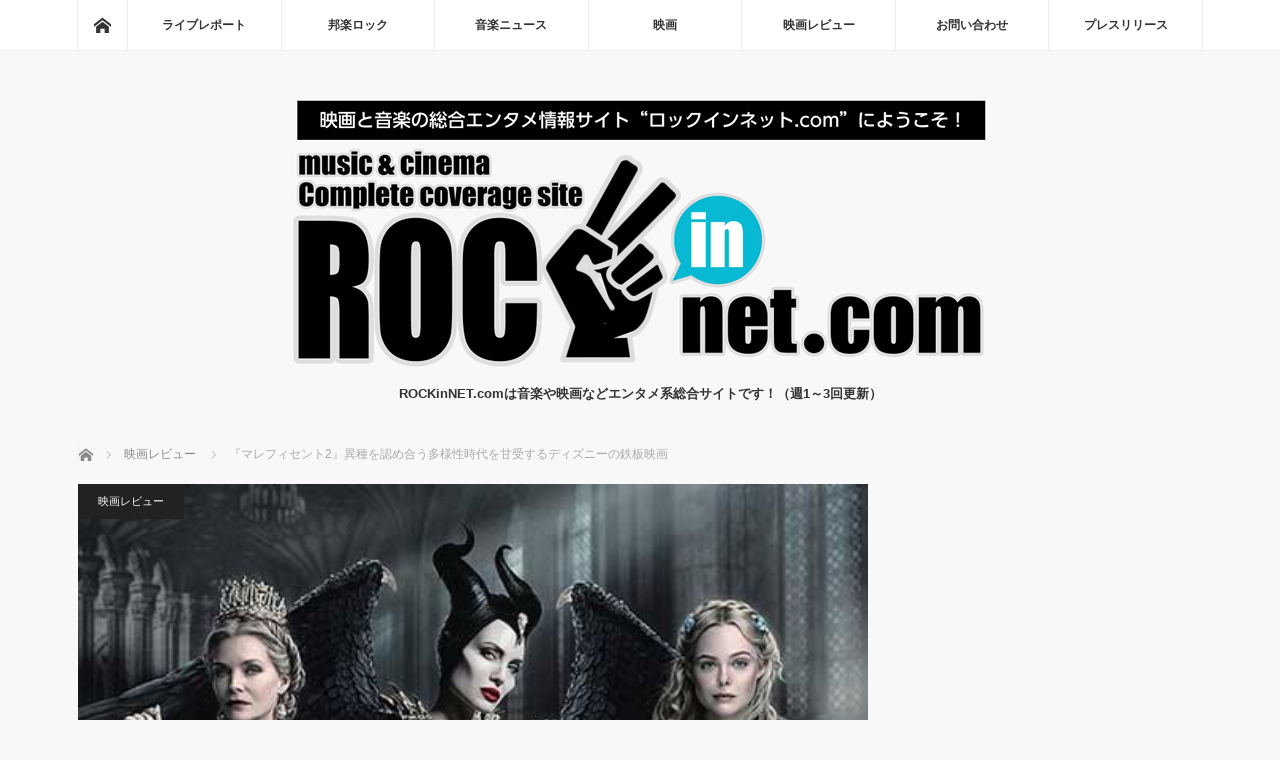

--- FILE ---
content_type: text/html; charset=UTF-8
request_url: https://www.rockinnet.com/cinema/movie/marefisento2
body_size: 94110
content:
<!DOCTYPE html>
<html class="pc" dir="ltr" lang="ja"
	prefix="og: https://ogp.me/ns#" >
<head prefix="og: http://ogp.me/ns# fb: http://ogp.me/ns/fb#">
<meta charset="UTF-8">
<!--[if IE]><meta http-equiv="X-UA-Compatible" content="IE=edge"><![endif]-->
<meta name="viewport" content="width=device-width">

<meta name="description" content="アンジェリーナジョリー主演『マレフィセント2』の映画評です。アンジェリーナジョリー主演『マレフィセント2』の映画評です。アンジェリーナジョリー主演『マレフィセント2』の映画評です。">
<meta property="og:type" content="article" />
<meta property="og:url" content="https://www.rockinnet.com/cinema/movie/marefisento2">
<meta property="og:title" content="『マレフィセント2』異種を認め合う多様性時代を甘受するディズニーの鉄板映画" />
<meta property="og:description" content="アンジェリーナジョリー主演『マレフィセント2』の映画評です。アンジェリーナジョリー主演『マレフィセント2』の映画評です。アンジェリーナジョリー主演『マレフィセント2』の映画評です。" />
<meta property="og:site_name" content="ROCKinNET.com｜映画評論 音楽情報" />
<meta property="og:image" content='https://www.rockinnet.com/wp-content/uploads/2019/11/marefisent2.jpg'>
<meta property="og:image:secure_url" content="https://www.rockinnet.com/wp-content/uploads/2019/11/marefisent2.jpg" /> 
<meta property="og:image:width" content="500" /> 
<meta property="og:image:height" content="300" />
<meta property="fb:admins" content="100003844722764" />
<meta name="twitter:card" content="summary" />
<meta name="twitter:site" content="@ROCKinNETcom" />
<meta name="twitter:creator" content="@ROCKinNETcom" />
<meta name="twitter:title" content="『マレフィセント2』異種を認め合う多様性時代を甘受するディズニーの鉄板映画" />
<meta name="twitter:description" content="アンジェリーナジョリー主演『マレフィセント2』の映画評です。アンジェリーナジョリー主演『マレフィセント2』の映画評です。アンジェリーナジョリー主演『マレフィセント2』の映画評です。" />
<meta name="twitter:image:src" content='https://www.rockinnet.com/wp-content/uploads/2019/11/marefisent2.jpg' />
<link rel="pingback" href="https://www.rockinnet.com/xmlrpc.php">
<meta name="keywords" content="マレフィセント2,ディズニー,アンジェリーナジョリー,ミシェルファイファー,エルファニング" />
<meta name="description" content="アンジェリーナジョリー主演『マレフィセント2』の映画評です。アンジェリーナジョリー主演『マレフィセント2』の映画評です。アンジェリーナジョリー主演『マレフィセント2』の映画評です。" />

<!-- WP SiteManager OGP Tags -->
<meta property="og:title" content="『マレフィセント2』異種を認め合う多様性時代を甘受するディズニーの鉄板映画" />
<meta property="og:type" content="article" />
<meta property="og:url" content="https://www.rockinnet.com/cinema/movie/marefisento2" />
<meta property="og:description" content="アンジェリーナジョリー主演『マレフィセント2』の映画評です。アンジェリーナジョリー主演『マレフィセント2』の映画評です。アンジェリーナジョリー主演『マレフィセント2』の映画評です。" />
<meta property="og:site_name" content="ROCKinNET.com｜映画評論 音楽情報" />
<meta property="og:image" content="https://www.rockinnet.com/wp-content/uploads/2019/11/marefisent2.jpg" />

<!-- WP SiteManager Twitter Cards Tags -->
<meta name="0" content="summary_large_image" />

		<!-- All in One SEO 4.4.1 - aioseo.com -->
		<title>【映画評】『マレフィセント2』異種を認め合う多様性時代を甘受するディズニーの鉄板映画 | ROCKinNET.com｜映画評論 音楽情報</title>
		<meta name="description" content="今回は娘が隣国の王子と結婚するとなって一悶着。人間を嫌うマレフィセント母ちゃんと、妖精を嫌う王子側の母ちゃん同志が合うわけがない。アンジェリーナジョリー主演『マレフィセント2』の映画評アンジェリーナジョリー主演『マレフィセント2』の映画評アンジェリーナジョリー主演『マレフィセント2』の映画評" />
		<meta name="robots" content="max-image-preview:large" />
		<meta name="keywords" content="マレフィセント2,アンジェリーナジョリー,ミシェルファイファー,エルファニング,映画レビュー" />
		<link rel="canonical" href="https://www.rockinnet.com/cinema/movie/marefisento2" />
		<meta name="generator" content="All in One SEO (AIOSEO) 4.4.1" />
		<meta property="og:locale" content="ja_JP" />
		<meta property="og:site_name" content="ROCKinNET.com｜映画評論 音楽情報" />
		<meta property="og:type" content="article" />
		<meta property="og:title" content="【映画評】『マレフィセント2』異種を認め合う多様性時代を甘受するディズニーの鉄板映画 | ROCKinNET.com｜映画評論 音楽情報" />
		<meta property="og:description" content="今回は娘が隣国の王子と結婚するとなって一悶着。人間を嫌うマレフィセント母ちゃんと、妖精を嫌う王子側の母ちゃん同志が合うわけがない。アンジェリーナジョリー主演『マレフィセント2』の映画評アンジェリーナジョリー主演『マレフィセント2』の映画評アンジェリーナジョリー主演『マレフィセント2』の映画評" />
		<meta property="og:url" content="https://www.rockinnet.com/cinema/movie/marefisento2" />
		<meta property="og:image" content="https://www.rockinnet.com/wp-content/uploads/2017/06/noimage.gif" />
		<meta property="og:image:secure_url" content="https://www.rockinnet.com/wp-content/uploads/2017/06/noimage.gif" />
		<meta property="og:image:width" content="500" />
		<meta property="og:image:height" content="300" />
		<meta property="article:published_time" content="2019-10-29T16:20:15+00:00" />
		<meta property="article:modified_time" content="2019-11-09T16:59:17+00:00" />
		<meta name="twitter:card" content="summary_large_image" />
		<meta name="twitter:site" content="@ROCKinNETcom" />
		<meta name="twitter:title" content="【映画評】『マレフィセント2』異種を認め合う多様性時代を甘受するディズニーの鉄板映画 | ROCKinNET.com｜映画評論 音楽情報" />
		<meta name="twitter:description" content="今回は娘が隣国の王子と結婚するとなって一悶着。人間を嫌うマレフィセント母ちゃんと、妖精を嫌う王子側の母ちゃん同志が合うわけがない。アンジェリーナジョリー主演『マレフィセント2』の映画評アンジェリーナジョリー主演『マレフィセント2』の映画評アンジェリーナジョリー主演『マレフィセント2』の映画評" />
		<meta name="twitter:creator" content="@ROCKinNETcom" />
		<meta name="twitter:image" content="https://www.rockinnet.com/wp-content/uploads/2017/06/noimage.gif" />
		<script type="application/ld+json" class="aioseo-schema">
			{"@context":"https:\/\/schema.org","@graph":[{"@type":"Article","@id":"https:\/\/www.rockinnet.com\/cinema\/movie\/marefisento2#article","name":"\u3010\u6620\u753b\u8a55\u3011\u300e\u30de\u30ec\u30d5\u30a3\u30bb\u30f3\u30c82\u300f\u7570\u7a2e\u3092\u8a8d\u3081\u5408\u3046\u591a\u69d8\u6027\u6642\u4ee3\u3092\u7518\u53d7\u3059\u308b\u30c7\u30a3\u30ba\u30cb\u30fc\u306e\u9244\u677f\u6620\u753b | ROCKinNET.com\uff5c\u6620\u753b\u8a55\u8ad6 \u97f3\u697d\u60c5\u5831","headline":"\u300e\u30de\u30ec\u30d5\u30a3\u30bb\u30f3\u30c82\u300f\u7570\u7a2e\u3092\u8a8d\u3081\u5408\u3046\u591a\u69d8\u6027\u6642\u4ee3\u3092\u7518\u53d7\u3059\u308b\u30c7\u30a3\u30ba\u30cb\u30fc\u306e\u9244\u677f\u6620\u753b","author":{"@id":"https:\/\/www.rockinnet.com\/author\/yk-rock#author"},"publisher":{"@id":"https:\/\/www.rockinnet.com\/#organization"},"image":{"@type":"ImageObject","url":"https:\/\/www.rockinnet.com\/wp-content\/uploads\/2019\/11\/marefisent2.jpg","width":500,"height":300,"caption":"(C) 2019 Disney Enterprises, Inc. All Rights Reserved."},"datePublished":"2019-10-29T16:20:15+00:00","dateModified":"2019-11-09T16:59:17+00:00","inLanguage":"ja","mainEntityOfPage":{"@id":"https:\/\/www.rockinnet.com\/cinema\/movie\/marefisento2#webpage"},"isPartOf":{"@id":"https:\/\/www.rockinnet.com\/cinema\/movie\/marefisento2#webpage"},"articleSection":"\u6620\u753b\u30ec\u30d3\u30e5\u30fc"},{"@type":"BreadcrumbList","@id":"https:\/\/www.rockinnet.com\/cinema\/movie\/marefisento2#breadcrumblist","itemListElement":[{"@type":"ListItem","@id":"https:\/\/www.rockinnet.com\/#listItem","position":1,"item":{"@type":"WebPage","@id":"https:\/\/www.rockinnet.com\/","name":"\u30db\u30fc\u30e0","description":"ROCKinNET.com\u306f\u97f3\u697d\u3084\u6620\u753b\u306a\u3069\u30a8\u30f3\u30bf\u30e1\u7cfb\u7dcf\u5408\u30b5\u30a4\u30c8\u3067\u3059\uff01\u97f3\u697d\u3068\u6620\u753b\u3092\u611b\u3059\u9bad\u8336\u6f2c\u3055\u3093\u306e\u500b\u4eba\u30d6\u30ed\u30b0ROCKinNET.com\uff01","url":"https:\/\/www.rockinnet.com\/"},"nextItem":"https:\/\/www.rockinnet.com\/cinema\/movie\/marefisento2#listItem"},{"@type":"ListItem","@id":"https:\/\/www.rockinnet.com\/cinema\/movie\/marefisento2#listItem","position":2,"item":{"@type":"WebPage","@id":"https:\/\/www.rockinnet.com\/cinema\/movie\/marefisento2","name":"\u300e\u30de\u30ec\u30d5\u30a3\u30bb\u30f3\u30c82\u300f\u7570\u7a2e\u3092\u8a8d\u3081\u5408\u3046\u591a\u69d8\u6027\u6642\u4ee3\u3092\u7518\u53d7\u3059\u308b\u30c7\u30a3\u30ba\u30cb\u30fc\u306e\u9244\u677f\u6620\u753b","description":"\u4eca\u56de\u306f\u5a18\u304c\u96a3\u56fd\u306e\u738b\u5b50\u3068\u7d50\u5a5a\u3059\u308b\u3068\u306a\u3063\u3066\u4e00\u60b6\u7740\u3002\u4eba\u9593\u3092\u5acc\u3046\u30de\u30ec\u30d5\u30a3\u30bb\u30f3\u30c8\u6bcd\u3061\u3083\u3093\u3068\u3001\u5996\u7cbe\u3092\u5acc\u3046\u738b\u5b50\u5074\u306e\u6bcd\u3061\u3083\u3093\u540c\u5fd7\u304c\u5408\u3046\u308f\u3051\u304c\u306a\u3044\u3002\u30a2\u30f3\u30b8\u30a7\u30ea\u30fc\u30ca\u30b8\u30e7\u30ea\u30fc\u4e3b\u6f14\u300e\u30de\u30ec\u30d5\u30a3\u30bb\u30f3\u30c82\u300f\u306e\u6620\u753b\u8a55\u30a2\u30f3\u30b8\u30a7\u30ea\u30fc\u30ca\u30b8\u30e7\u30ea\u30fc\u4e3b\u6f14\u300e\u30de\u30ec\u30d5\u30a3\u30bb\u30f3\u30c82\u300f\u306e\u6620\u753b\u8a55\u30a2\u30f3\u30b8\u30a7\u30ea\u30fc\u30ca\u30b8\u30e7\u30ea\u30fc\u4e3b\u6f14\u300e\u30de\u30ec\u30d5\u30a3\u30bb\u30f3\u30c82\u300f\u306e\u6620\u753b\u8a55","url":"https:\/\/www.rockinnet.com\/cinema\/movie\/marefisento2"},"previousItem":"https:\/\/www.rockinnet.com\/#listItem"}]},{"@type":"Organization","@id":"https:\/\/www.rockinnet.com\/#organization","name":"ROCKinNET.com\uff5c\u6620\u753b\u8a55\u8ad6 \u97f3\u697d\u60c5\u5831","url":"https:\/\/www.rockinnet.com\/","sameAs":["https:\/\/twitter.com\/ROCKinNETcom"]},{"@type":"Person","@id":"https:\/\/www.rockinnet.com\/author\/yk-rock#author","url":"https:\/\/www.rockinnet.com\/author\/yk-rock","name":"ROCKinNET.com\u7de8\u96c6\u90e8","image":{"@type":"ImageObject","@id":"https:\/\/www.rockinnet.com\/cinema\/movie\/marefisento2#authorImage","url":"https:\/\/secure.gravatar.com\/avatar\/cbd6c9bfff30c37e020ab3767c9fe5ca?s=96&d=mm&r=g","width":96,"height":96,"caption":"ROCKinNET.com\u7de8\u96c6\u90e8"},"sameAs":["@ROCKinNETcom"]},{"@type":"WebPage","@id":"https:\/\/www.rockinnet.com\/cinema\/movie\/marefisento2#webpage","url":"https:\/\/www.rockinnet.com\/cinema\/movie\/marefisento2","name":"\u3010\u6620\u753b\u8a55\u3011\u300e\u30de\u30ec\u30d5\u30a3\u30bb\u30f3\u30c82\u300f\u7570\u7a2e\u3092\u8a8d\u3081\u5408\u3046\u591a\u69d8\u6027\u6642\u4ee3\u3092\u7518\u53d7\u3059\u308b\u30c7\u30a3\u30ba\u30cb\u30fc\u306e\u9244\u677f\u6620\u753b | ROCKinNET.com\uff5c\u6620\u753b\u8a55\u8ad6 \u97f3\u697d\u60c5\u5831","description":"\u4eca\u56de\u306f\u5a18\u304c\u96a3\u56fd\u306e\u738b\u5b50\u3068\u7d50\u5a5a\u3059\u308b\u3068\u306a\u3063\u3066\u4e00\u60b6\u7740\u3002\u4eba\u9593\u3092\u5acc\u3046\u30de\u30ec\u30d5\u30a3\u30bb\u30f3\u30c8\u6bcd\u3061\u3083\u3093\u3068\u3001\u5996\u7cbe\u3092\u5acc\u3046\u738b\u5b50\u5074\u306e\u6bcd\u3061\u3083\u3093\u540c\u5fd7\u304c\u5408\u3046\u308f\u3051\u304c\u306a\u3044\u3002\u30a2\u30f3\u30b8\u30a7\u30ea\u30fc\u30ca\u30b8\u30e7\u30ea\u30fc\u4e3b\u6f14\u300e\u30de\u30ec\u30d5\u30a3\u30bb\u30f3\u30c82\u300f\u306e\u6620\u753b\u8a55\u30a2\u30f3\u30b8\u30a7\u30ea\u30fc\u30ca\u30b8\u30e7\u30ea\u30fc\u4e3b\u6f14\u300e\u30de\u30ec\u30d5\u30a3\u30bb\u30f3\u30c82\u300f\u306e\u6620\u753b\u8a55\u30a2\u30f3\u30b8\u30a7\u30ea\u30fc\u30ca\u30b8\u30e7\u30ea\u30fc\u4e3b\u6f14\u300e\u30de\u30ec\u30d5\u30a3\u30bb\u30f3\u30c82\u300f\u306e\u6620\u753b\u8a55","inLanguage":"ja","isPartOf":{"@id":"https:\/\/www.rockinnet.com\/#website"},"breadcrumb":{"@id":"https:\/\/www.rockinnet.com\/cinema\/movie\/marefisento2#breadcrumblist"},"author":{"@id":"https:\/\/www.rockinnet.com\/author\/yk-rock#author"},"creator":{"@id":"https:\/\/www.rockinnet.com\/author\/yk-rock#author"},"image":{"@type":"ImageObject","url":"https:\/\/www.rockinnet.com\/wp-content\/uploads\/2019\/11\/marefisent2.jpg","@id":"https:\/\/www.rockinnet.com\/#mainImage","width":500,"height":300,"caption":"(C) 2019 Disney Enterprises, Inc. All Rights Reserved."},"primaryImageOfPage":{"@id":"https:\/\/www.rockinnet.com\/cinema\/movie\/marefisento2#mainImage"},"datePublished":"2019-10-29T16:20:15+00:00","dateModified":"2019-11-09T16:59:17+00:00"},{"@type":"WebSite","@id":"https:\/\/www.rockinnet.com\/#website","url":"https:\/\/www.rockinnet.com\/","name":"ROCKinNET.com\uff5c\u6620\u753b\u8a55\u8ad6 \u97f3\u697d\u60c5\u5831","description":"ROCKinNET.com\u306f\u97f3\u697d\u3084\u6620\u753b\u306a\u3069\u30a8\u30f3\u30bf\u30e1\u7cfb\u7dcf\u5408\u30b5\u30a4\u30c8\u3067\u3059\uff01\uff08\u90311\uff5e3\u56de\u66f4\u65b0\uff09","inLanguage":"ja","publisher":{"@id":"https:\/\/www.rockinnet.com\/#organization"}}]}
		</script>
		<!-- All in One SEO -->

<link rel='dns-prefetch' href='//s.w.org' />
<link rel="alternate" type="application/rss+xml" title="ROCKinNET.com｜映画評論 音楽情報 &raquo; フィード" href="https://www.rockinnet.com/feed" />
<link rel="alternate" type="application/rss+xml" title="ROCKinNET.com｜映画評論 音楽情報 &raquo; コメントフィード" href="https://www.rockinnet.com/comments/feed" />
<link rel="alternate" type="application/rss+xml" title="ROCKinNET.com｜映画評論 音楽情報 &raquo; 『マレフィセント2』異種を認め合う多様性時代を甘受するディズニーの鉄板映画 のコメントのフィード" href="https://www.rockinnet.com/cinema/movie/marefisento2/feed" />
		<script type="text/javascript">
			window._wpemojiSettings = {"baseUrl":"https:\/\/s.w.org\/images\/core\/emoji\/11\/72x72\/","ext":".png","svgUrl":"https:\/\/s.w.org\/images\/core\/emoji\/11\/svg\/","svgExt":".svg","source":{"concatemoji":"https:\/\/www.rockinnet.com\/wp-includes\/js\/wp-emoji-release.min.js?ver=5.0.22"}};
			!function(e,a,t){var n,r,o,i=a.createElement("canvas"),p=i.getContext&&i.getContext("2d");function s(e,t){var a=String.fromCharCode;p.clearRect(0,0,i.width,i.height),p.fillText(a.apply(this,e),0,0);e=i.toDataURL();return p.clearRect(0,0,i.width,i.height),p.fillText(a.apply(this,t),0,0),e===i.toDataURL()}function c(e){var t=a.createElement("script");t.src=e,t.defer=t.type="text/javascript",a.getElementsByTagName("head")[0].appendChild(t)}for(o=Array("flag","emoji"),t.supports={everything:!0,everythingExceptFlag:!0},r=0;r<o.length;r++)t.supports[o[r]]=function(e){if(!p||!p.fillText)return!1;switch(p.textBaseline="top",p.font="600 32px Arial",e){case"flag":return s([55356,56826,55356,56819],[55356,56826,8203,55356,56819])?!1:!s([55356,57332,56128,56423,56128,56418,56128,56421,56128,56430,56128,56423,56128,56447],[55356,57332,8203,56128,56423,8203,56128,56418,8203,56128,56421,8203,56128,56430,8203,56128,56423,8203,56128,56447]);case"emoji":return!s([55358,56760,9792,65039],[55358,56760,8203,9792,65039])}return!1}(o[r]),t.supports.everything=t.supports.everything&&t.supports[o[r]],"flag"!==o[r]&&(t.supports.everythingExceptFlag=t.supports.everythingExceptFlag&&t.supports[o[r]]);t.supports.everythingExceptFlag=t.supports.everythingExceptFlag&&!t.supports.flag,t.DOMReady=!1,t.readyCallback=function(){t.DOMReady=!0},t.supports.everything||(n=function(){t.readyCallback()},a.addEventListener?(a.addEventListener("DOMContentLoaded",n,!1),e.addEventListener("load",n,!1)):(e.attachEvent("onload",n),a.attachEvent("onreadystatechange",function(){"complete"===a.readyState&&t.readyCallback()})),(n=t.source||{}).concatemoji?c(n.concatemoji):n.wpemoji&&n.twemoji&&(c(n.twemoji),c(n.wpemoji)))}(window,document,window._wpemojiSettings);
		</script>
		<style type="text/css">
img.wp-smiley,
img.emoji {
	display: inline !important;
	border: none !important;
	box-shadow: none !important;
	height: 1em !important;
	width: 1em !important;
	margin: 0 .07em !important;
	vertical-align: -0.1em !important;
	background: none !important;
	padding: 0 !important;
}
</style>
<link rel='stylesheet' id='style-css'  href='https://www.rockinnet.com/wp-content/themes/mag/style.css?ver=3.1.1' type='text/css' media='screen' />
<link rel='stylesheet' id='wp-block-library-css'  href='https://www.rockinnet.com/wp-includes/css/dist/block-library/style.min.css?ver=5.0.22' type='text/css' media='all' />
<link rel='stylesheet' id='contact-form-7-css'  href='https://www.rockinnet.com/wp-content/plugins/contact-form-7/includes/css/styles.css?ver=5.1.1' type='text/css' media='all' />
<link rel='stylesheet' id='wp-polls-css'  href='https://www.rockinnet.com/wp-content/plugins/wp-polls/polls-css.css?ver=2.77.1' type='text/css' media='all' />
<style id='wp-polls-inline-css' type='text/css'>
.wp-polls .pollbar {
	margin: 1px;
	font-size: 6px;
	line-height: 8px;
	height: 8px;
	background-image: url('https://www.rockinnet.com/wp-content/plugins/wp-polls/images/default/pollbg.gif');
	border: 1px solid #c8c8c8;
}

</style>
<link rel='stylesheet' id='ez-toc-css'  href='https://www.rockinnet.com/wp-content/plugins/easy-table-of-contents/assets/css/screen.min.css?ver=2.0.51.1' type='text/css' media='all' />
<style id='ez-toc-inline-css' type='text/css'>
div#ez-toc-container p.ez-toc-title {font-size: 150%;}div#ez-toc-container p.ez-toc-title {font-weight: 600;}div#ez-toc-container ul li {font-size: 105%;}div#ez-toc-container nav ul ul li ul li {font-size: %!important;}
.ez-toc-container-direction {direction: ltr;}.ez-toc-counter ul{counter-reset: item ;}.ez-toc-counter nav ul li a::before {content: counters(item, ".", decimal) ". ";display: inline-block;counter-increment: item;flex-grow: 0;flex-shrink: 0;margin-right: .2em; float: left; }.ez-toc-widget-direction {direction: ltr;}.ez-toc-widget-container ul{counter-reset: item ;}.ez-toc-widget-container nav ul li a::before {content: counters(item, ".", decimal) ". ";display: inline-block;counter-increment: item;flex-grow: 0;flex-shrink: 0;margin-right: .2em; float: left; }
</style>
<link rel='stylesheet' id='mamahack_style-css'  href='https://www.rockinnet.com/wp-content/plugins/like-me-if-you-like-this-article/css/mamahack.css?ver=5.0.22' type='text/css' media='all' />
<link rel='stylesheet' id='amazonjs-css'  href='https://www.rockinnet.com/wp-content/plugins/amazonjs/css/amazonjs.css?ver=0.9' type='text/css' media='all' />
<script type='text/javascript' src='https://www.rockinnet.com/wp-includes/js/jquery/jquery.js?ver=1.12.4'></script>
<script type='text/javascript' src='https://www.rockinnet.com/wp-includes/js/jquery/jquery-migrate.min.js?ver=1.4.1'></script>
<script type='text/javascript'>
jQuery(document).ready(function(){document.querySelectorAll(".ez-toc-section").forEach(t=>{t.setAttribute("ez-toc-data-id","#"+decodeURI(t.getAttribute("id")))}),jQuery("a.ez-toc-link").click(function(){let t=jQuery(this).attr("href"),e=jQuery("#wpadminbar"),i=0;30>30&&(i=30),e.length&&(i+=e.height()),jQuery('[ez-toc-data-id="'+decodeURI(t)+'"]').length>0&&(i=jQuery('[ez-toc-data-id="'+decodeURI(t)+'"]').offset().top-i),jQuery("html, body").animate({scrollTop:i},500)})});
</script>
<link rel='https://api.w.org/' href='https://www.rockinnet.com/wp-json/' />
<link rel='shortlink' href='https://www.rockinnet.com/?p=15127' />
<link rel="alternate" type="application/json+oembed" href="https://www.rockinnet.com/wp-json/oembed/1.0/embed?url=https%3A%2F%2Fwww.rockinnet.com%2Fcinema%2Fmovie%2Fmarefisento2" />
<link rel="alternate" type="text/xml+oembed" href="https://www.rockinnet.com/wp-json/oembed/1.0/embed?url=https%3A%2F%2Fwww.rockinnet.com%2Fcinema%2Fmovie%2Fmarefisento2&#038;format=xml" />
<!-- Favicon Rotator -->
<link rel="shortcut icon" href="https://www.rockinnet.com/wp-content/uploads/2017/10/fav-e1509355166158.png" />
<!-- End Favicon Rotator -->
<meta name="generator" content="Site Kit by Google 1.30.0" />
<script src="https://www.rockinnet.com/wp-content/themes/mag/js/jquery.easing.js?ver=3.1.1"></script>
<script src="https://www.rockinnet.com/wp-content/themes/mag/js/jscript.js?ver=3.1.1"></script>
<script src="https://www.rockinnet.com/wp-content/themes/mag/js/comment.js?ver=3.1.1"></script>

<link rel="stylesheet" media="screen and (max-width:770px)" href="https://www.rockinnet.com/wp-content/themes/mag/responsive.css?ver=3.1.1">
<link rel="stylesheet" media="screen and (max-width:770px)" href="https://www.rockinnet.com/wp-content/themes/mag/footer-bar.css?ver=3.1.1">

<link rel="stylesheet" href="https://www.rockinnet.com/wp-content/themes/mag/japanese.css?ver=3.1.1">

<!--[if lt IE 9]>
<script src="https://www.rockinnet.com/wp-content/themes/mag/js/html5.js?ver=3.1.1"></script>
<![endif]-->

<style type="text/css">



.side_headline, #copyright, .page_navi span.current, .archive_headline, #pickup_post .headline, #related_post .headline, #comment_headline, .post_list .category a, #footer_post_list .category a, .mobile .footer_headline, #page_title
 { background-color:#222222; }

a:hover, #comment_header ul li a:hover, .post_content a
 { color:#08B9D4; }
.post_content .q_button { color:#fff; }
.pc #global_menu > ul > li a:hover, .pc #global_menu > ul > li.active > a, .pc #global_menu ul ul a, #return_top a:hover, .next_page_link a:hover, .page_navi a:hover, .collapse_category_list li a:hover .count,
  #wp-calendar td a:hover, #wp-calendar #prev a:hover, #wp-calendar #next a:hover, .widget_search #search-btn input:hover, .widget_search #searchsubmit:hover, .side_widget.google_search #searchsubmit:hover,
   #submit_comment:hover, #comment_header ul li a:hover, #comment_header ul li.comment_switch_active a, #comment_header #comment_closed p, #post_pagination a:hover, #post_pagination p, a.menu_button:hover
    { background-color:#08B9D4; }

.pc #global_menu_wrap .home_menu:hover { background:#08B9D4 url(https://www.rockinnet.com/wp-content/themes/mag/img/header/home.png) no-repeat center; }
.pc #global_menu > ul > li a:hover, .pc #global_menu > ul > li.active > a { border-color:#08B9D4; }

.mobile #global_menu li a:hover, .mobile #global_menu_wrap .home_menu:hover { background-color:#08B9D4 !important; }

#comment_textarea textarea:focus, #guest_info input:focus, #comment_header ul li a:hover, #comment_header ul li.comment_switch_active a, #comment_header #comment_closed p
 { border-color:#08B9D4; }

#comment_header ul li.comment_switch_active a:after, #comment_header #comment_closed p:after
 { border-color:#08B9D4 transparent transparent transparent; }

.pc #global_menu ul ul a:hover
 { background-color:#068FA3; }

.user_sns li a:hover
 { background-color:#08B9D4; border-color:#08B9D4; }

.collapse_category_list li a:before
 { border-color: transparent transparent transparent #08B9D4; }

#previous_next_post .prev_post:hover, #previous_next_post .next_post:hover
 { background-color:#08B9D4 !important; }

#footer_post_list .title { color:#FFFFFF; background:rgba(0,0,0,0.4); }

#post_title { font-size:21px; }
.post_content { font-size:15px; }

.post_content{
line-height: 200%;
}
</style>


<style type="text/css"></style><script async src="//pagead2.googlesyndication.com/pagead/js/adsbygoogle.js"></script><script>(adsbygoogle = window.adsbygoogle || []).push({"google_ad_client":"ca-pub-3624723290478892","enable_page_level_ads":true,"tag_partner":"site_kit"});</script><!-- Global site tag (gtag.js) - Google Analytics
<script async src="https://www.googletagmanager.com/gtag/js?id=UA-102446535-1"></script>
<script>
  window.dataLayer = window.dataLayer || [];
  function gtag(){dataLayer.push(arguments);}
  gtag('js', new Date());
  gtag('config', 'UA-102446535-1');
</script>
-->
<!-- Google tag (gtag.js) -->
<script async src="https://www.googletagmanager.com/gtag/js?id=UA-102446535-1"></script>
<script>
  window.dataLayer = window.dataLayer || [];
  function gtag(){dataLayer.push(arguments);}
  gtag('js', new Date());

  gtag('config', 'G-NSQCFGB2T7');
</script>

<script async src="https://pagead2.googlesyndication.com/pagead/js/adsbygoogle.js?client=ca-pub-3624723290478892"
     crossorigin="anonymous"></script>
<meta name="twitter:site" content="@ROCKinNETcom">
<meta name="twitter:card" content="summary_large_image">
</head>
<body class="post-template-default single single-post postid-15127 single-format-standard">

 <!-- global menu -->
  <div id="global_menu_wrap">
  <div id="global_menu" class="clearfix">
   <a class="home_menu" href="https://www.rockinnet.com/"><span>ホーム</span></a>
   <ul id="menu-header-menu" class="menu"><li id="menu-item-11685" class="menu-item menu-item-type-taxonomy menu-item-object-category menu-item-11685"><a title="live" href="https://www.rockinnet.com/category/music/live">ライブレポート</a></li>
<li id="menu-item-11684" class="menu-item menu-item-type-taxonomy menu-item-object-category menu-item-11684"><a title="japan" href="https://www.rockinnet.com/category/music/japan">邦楽ロック</a></li>
<li id="menu-item-11683" class="menu-item menu-item-type-taxonomy menu-item-object-category menu-item-11683"><a title="music" href="https://www.rockinnet.com/category/music">音楽ニュース</a></li>
<li id="menu-item-11687" class="menu-item menu-item-type-taxonomy menu-item-object-category current-post-ancestor menu-item-has-children menu-item-11687"><a title="cinema" href="https://www.rockinnet.com/category/cinema">映画</a>
<ul class="sub-menu">
	<li id="menu-item-11690" class="menu-item menu-item-type-taxonomy menu-item-object-category menu-item-11690"><a title="hollywood" href="https://www.rockinnet.com/category/cinema/hollywood">ハリウッド</a></li>
	<li id="menu-item-11691" class="menu-item menu-item-type-taxonomy menu-item-object-category menu-item-11691"><a title="academy" href="https://www.rockinnet.com/category/cinema/academy">アカデミー賞</a></li>
</ul>
</li>
<li id="menu-item-11688" class="menu-item menu-item-type-taxonomy menu-item-object-category current-post-ancestor current-menu-parent current-post-parent menu-item-11688"><a title="movie" href="https://www.rockinnet.com/category/cinema/movie">映画レビュー</a></li>
<li id="menu-item-11993" class="menu-item menu-item-type-post_type menu-item-object-page menu-item-has-children menu-item-11993"><a title="question" href="https://www.rockinnet.com/question">お問い合わせ</a>
<ul class="sub-menu">
	<li id="menu-item-11686" class="menu-item menu-item-type-taxonomy menu-item-object-category menu-item-11686"><a title="diary" href="https://www.rockinnet.com/category/diary">日記</a></li>
	<li id="menu-item-12229" class="menu-item menu-item-type-post_type menu-item-object-page menu-item-12229"><a title="about-us" href="https://www.rockinnet.com/question/about-us">著作権・肖像権方針について</a></li>
	<li id="menu-item-11996" class="menu-item menu-item-type-post_type menu-item-object-page menu-item-11996"><a title="information" href="https://www.rockinnet.com/information">重要なお知らせ</a></li>
	<li id="menu-item-12450" class="menu-item menu-item-type-post_type menu-item-object-page menu-item-12450"><a title="staff-profile" href="https://www.rockinnet.com/staff-profile">ROCKinNET.com編集部プロフィール</a></li>
</ul>
</li>
<li id="menu-item-12934" class="menu-item menu-item-type-post_type menu-item-object-page menu-item-12934"><a title="press" href="https://www.rockinnet.com/question/press">プレスリリース</a></li>
</ul>  </div>
 </div>
 
 <div id="header">

  <!-- logo -->
  <div id='logo_image'>
<h1 id="logo"><a href=" https://www.rockinnet.com/" title="ROCKinNET.com｜映画評論 音楽情報" data-label="ROCKinNET.com｜映画評論 音楽情報"><img src="http://www.rockinnet.com/wp-content/uploads/tcd-w/logo.jpg?1768741571" alt="ROCKinNET.com｜映画評論 音楽情報" title="ROCKinNET.com｜映画評論 音楽情報" /></a></h1>
</div>

    <h2 id="site_description">ROCKinNET.comは音楽や映画などエンタメ系総合サイトです！（週1～3回更新）</h2>
  
    <a href="#" class="menu_button"><span>menu</span></a>
  
 </div><!-- END #header -->

 <div id="main_contents" class="clearfix">

  <!-- bread crumb -->
    
<ul id="bread_crumb" class="clearfix">
 <li itemscope="itemscope" itemtype="http://data-vocabulary.org/Breadcrumb" class="home"><a itemprop="url" href="https://www.rockinnet.com/"><span itemprop="title">ホーム</span></a></li>

 <li itemscope="itemscope" itemtype="http://data-vocabulary.org/Breadcrumb">
     <a itemprop="url" href="https://www.rockinnet.com/category/cinema/movie"><span itemprop="title">映画レビュー</span></a>
       </li>
 <li class="last">『マレフィセント2』異種を認め合う多様性時代を甘受するディズニーの鉄板映画</li>

</ul>
  
<div id="main_col">

 
 <div id="article">

      <div id="post_image">
   <img width="500" height="300" src="https://www.rockinnet.com/wp-content/uploads/2019/11/marefisent2.jpg" class="attachment-size3 size-size3 wp-post-image" alt="" srcset="https://www.rockinnet.com/wp-content/uploads/2019/11/marefisent2.jpg 500w, https://www.rockinnet.com/wp-content/uploads/2019/11/marefisent2-148x89.jpg 148w, https://www.rockinnet.com/wp-content/uploads/2019/11/marefisent2-310x186.jpg 310w, https://www.rockinnet.com/wp-content/uploads/2019/11/marefisent2-472x283.jpg 472w" sizes="(max-width: 500px) 100vw, 500px" />  </div>
    
  <div id="post_meta_top" class="clearfix">
   <p class="category"><a href="https://www.rockinnet.com/category/cinema/movie" style="background-color:#222222;">映画レビュー</a></p>
   <p class="date"><time class="entry-date updated" datetime="2019-11-10T01:59:17+00:00">2019.10.30</time></p>  </div>

  <h2 id="post_title">『マレフィセント2』異種を認め合う多様性時代を甘受するディズニーの鉄板映画</h2>

  <div class="post_content clearfix">
   <div id="attachment_15118" style="width: 510px" class="wp-caption alignnone"><img class="size-full wp-image-15118" src="https://www.rockinnet.com/wp-content/uploads/2019/11/marefisent2.jpg" alt="" width="500" height="300" srcset="https://www.rockinnet.com/wp-content/uploads/2019/11/marefisent2.jpg 500w, https://www.rockinnet.com/wp-content/uploads/2019/11/marefisent2-148x89.jpg 148w, https://www.rockinnet.com/wp-content/uploads/2019/11/marefisent2-310x186.jpg 310w, https://www.rockinnet.com/wp-content/uploads/2019/11/marefisent2-472x283.jpg 472w" sizes="(max-width: 500px) 100vw, 500px" /><p class="wp-caption-text"><span style="font-size: 8pt;">(C) 2019 Disney Enterprises, Inc. All Rights Reserved.</span></p></div>
<div id="ez-toc-container" class="ez-toc-v2_0_51_1 counter-hierarchy ez-toc-counter ez-toc-grey ez-toc-container-direction">
<div class="ez-toc-title-container">
<p class="ez-toc-title " >目次</p>
<span class="ez-toc-title-toggle"><a href="#" class="ez-toc-pull-right ez-toc-btn ez-toc-btn-xs ez-toc-btn-default ez-toc-toggle" aria-label="Toggle Table of Content" role="button"><label for="item-696cdac3dec26" ><span class=""><span style="display:none;">Toggle</span><span class="ez-toc-icon-toggle-span"><svg style="fill: #999;color:#999" xmlns="http://www.w3.org/2000/svg" class="list-377408" width="20px" height="20px" viewBox="0 0 24 24" fill="none"><path d="M6 6H4v2h2V6zm14 0H8v2h12V6zM4 11h2v2H4v-2zm16 0H8v2h12v-2zM4 16h2v2H4v-2zm16 0H8v2h12v-2z" fill="currentColor"></path></svg><svg style="fill: #999;color:#999" class="arrow-unsorted-368013" xmlns="http://www.w3.org/2000/svg" width="10px" height="10px" viewBox="0 0 24 24" version="1.2" baseProfile="tiny"><path d="M18.2 9.3l-6.2-6.3-6.2 6.3c-.2.2-.3.4-.3.7s.1.5.3.7c.2.2.4.3.7.3h11c.3 0 .5-.1.7-.3.2-.2.3-.5.3-.7s-.1-.5-.3-.7zM5.8 14.7l6.2 6.3 6.2-6.3c.2-.2.3-.5.3-.7s-.1-.5-.3-.7c-.2-.2-.4-.3-.7-.3h-11c-.3 0-.5.1-.7.3-.2.2-.3.5-.3.7s.1.5.3.7z"/></svg></span></span></label><input aria-label="Toggle" aria-label="item-696cdac3dec26"  type="checkbox" id="item-696cdac3dec26"></a></span></div>
<nav><ul class='ez-toc-list ez-toc-list-level-1 ' ><li class='ez-toc-page-1 ez-toc-heading-level-3'><a class="ez-toc-link ez-toc-heading-1" href="#%E7%B6%9A%E7%B7%A8%E3%82%82%E3%83%9E%E3%83%AC%E3%83%95%E3%82%A3%E3%82%BB%E3%83%B3%E3%83%88%E3%81%AF%E6%AF%8D%E6%80%A7%E6%BA%A2%E3%82%8C%E3%82%8B%E8%89%AF%E3%81%84%E4%BA%BA" title="続編もマレフィセントは母性溢れる良い人">続編もマレフィセントは母性溢れる良い人</a><ul class='ez-toc-list-level-4'><li class='ez-toc-heading-level-4'><a class="ez-toc-link ez-toc-heading-2" href="#%E3%82%A2%E3%83%B3%E3%82%B8%E3%83%BC%E3%81%AE%E6%AF%8D%E6%80%A7%E6%9C%AC%E8%83%BD%E3%81%AE%E4%B8%BB%E5%BC%B5%E3%81%8C%E6%9C%AC%E4%BD%9C%E3%81%A7%E3%81%AF%E5%A4%A7%E6%9F%B1%EF%BC%81" title="アンジーの母性本能の主張が本作では大柱！">アンジーの母性本能の主張が本作では大柱！</a></li><li class='ez-toc-page-1 ez-toc-heading-level-4'><a class="ez-toc-link ez-toc-heading-3" href="#%E3%82%A2%E3%83%B3%E3%82%B8%E3%83%BCvs%E3%83%9F%E3%82%B7%E3%82%A7%E3%83%AB%E3%81%AE%E5%A4%A7%E7%89%A9%E5%A5%B3%E5%84%AA%E5%AF%BE%E6%B1%BA%E3%81%8C%E6%9C%80%E5%A4%A7%E3%81%AE%E8%A6%8B%E6%89%80%EF%BC%81" title="アンジーvsミシェルの大物女優対決が最大の見所！">アンジーvsミシェルの大物女優対決が最大の見所！</a></li><li class='ez-toc-page-1 ez-toc-heading-level-4'><a class="ez-toc-link ez-toc-heading-4" href="#%E5%8B%A7%E5%96%84%E6%87%B2%E6%82%AA%E3%81%93%E3%81%9D%E3%83%87%E3%82%A3%E3%82%BA%E3%83%8B%E3%83%BC%E3%81%AE%E5%9F%BA%E6%9C%AC%E3%81%A0%E3%81%A8%E5%86%8D%E7%A2%BA%E8%AA%8D%E3%81%99%E3%82%8B" title="勧善懲悪こそディズニーの基本だと再確認する">勧善懲悪こそディズニーの基本だと再確認する</a></li><li class='ez-toc-page-1 ez-toc-heading-level-4'><a class="ez-toc-link ez-toc-heading-5" href="#%E6%8C%87%E8%BC%AA%E7%89%A9%E8%AA%9E%E3%81%AE%E3%82%88%E3%81%86%E3%81%AA%E8%A6%8B%E4%BA%8B%E3%81%AA%E5%86%92%E9%99%BA%E6%B4%BB%E5%8A%87%E3%81%A0%E3%81%A3%E3%81%9F%EF%BC%81" title="指輪物語のような見事な冒険活劇だった！">指輪物語のような見事な冒険活劇だった！</a></li><li class='ez-toc-page-1 ez-toc-heading-level-4'><a class="ez-toc-link ez-toc-heading-6" href="#%E7%95%B0%E7%A8%AE%E3%82%92%E8%AA%8D%E3%82%81%E5%90%88%E3%81%86%E3%83%A1%E3%83%83%E3%82%BB%E3%83%BC%E3%82%B8%E6%80%A7%E3%81%93%E3%81%9D%E6%9C%AC%E4%BD%9C%E3%81%AE%E6%9C%AC%E7%AD%8B%EF%BC%81" title="異種を認め合うメッセージ性こそ本作の本筋！">異種を認め合うメッセージ性こそ本作の本筋！</a></li></ul></li></ul></nav></div>
<h3 class="style3b"><span class="ez-toc-section" id="%E7%B6%9A%E7%B7%A8%E3%82%82%E3%83%9E%E3%83%AC%E3%83%95%E3%82%A3%E3%82%BB%E3%83%B3%E3%83%88%E3%81%AF%E6%AF%8D%E6%80%A7%E6%BA%A2%E3%82%8C%E3%82%8B%E8%89%AF%E3%81%84%E4%BA%BA"></span>続編もマレフィセントは母性溢れる良い人<span class="ez-toc-section-end"></span></h3>
<p>もはや『眠れぬ森の美女』の原型は跡形も無いくらいに、何をやってるの？感がますます酷く？なっていた。注目すべきは、やはりマレフィセントの立ち位置である。元々はディズニー屈指のヴィランである彼女が、前作で“まさか”の良い人で終わるという意表突いたオチで世界中を驚かせた。</p>
<h4 class="style4a"><span class="ez-toc-section" id="%E3%82%A2%E3%83%B3%E3%82%B8%E3%83%BC%E3%81%AE%E6%AF%8D%E6%80%A7%E6%9C%AC%E8%83%BD%E3%81%AE%E4%B8%BB%E5%BC%B5%E3%81%8C%E6%9C%AC%E4%BD%9C%E3%81%A7%E3%81%AF%E5%A4%A7%E6%9F%B1%EF%BC%81"></span>アンジーの母性本能の主張が本作では大柱！<span class="ez-toc-section-end"></span></h4>
<p>これも、養子をどんどん引き受けるほど、母親としてありたい意識の強いアンジェリーナ・ジョリーらしい展開だなと思ったものだが（まさか、その内の一人が原因で旦那ブラピと離婚することになるとは思っていなかっただろうが）、<strong><span style="color: #ff0000;">母性の描写</span>こそ、このシリーズでは何よりも重要視されることは明白だろう。</strong>本作でもマレフィセントは、あくまで正義。</p>
<h4 class="style4a"><span class="ez-toc-section" id="%E3%82%A2%E3%83%B3%E3%82%B8%E3%83%BCvs%E3%83%9F%E3%82%B7%E3%82%A7%E3%83%AB%E3%81%AE%E5%A4%A7%E7%89%A9%E5%A5%B3%E5%84%AA%E5%AF%BE%E6%B1%BA%E3%81%8C%E6%9C%80%E5%A4%A7%E3%81%AE%E8%A6%8B%E6%89%80%EF%BC%81"></span>アンジーvsミシェルの大物女優対決が最大の見所！<span class="ez-toc-section-end"></span></h4>
<p><iframe src="https://www.youtube.com/embed/SVKUhhtfZFk" allowfullscreen="allowfullscreen" width="100%" height="315" frameborder="0"></iframe><br />
今回は娘が隣国の王子と結婚するとなって一悶着。人間を嫌うマレフィセント母ちゃんと、妖精を嫌う王子側の母ちゃん同志が合うわけがない。『女王陛下のお気に入り』顔負けの<span style="color: #ff0000;"><strong>女優同士のバチバチが何とも言えない面白さを与えている</strong></span>（大物女優同士の喧嘩シーンって、なんだかワクワクしませんか？笑）初の食事会でも泥沼化。王子側の母ちゃん（姑）の先制攻撃にマレフィセントがブチ切れて、見事な両家の顔合わせ失敗例。</p>
<p>けど、実は、その裏には、王子側の母ちゃんの陰謀が隠されているわけだが、その母ちゃん役の<strong>ミシェル・ファイファー姐さんの大暴走っぷりがたまらなく良い！</strong>　『オリエント急行殺人事件』でも、あれだけのスターが揃って最後に全部掻っさらっていくんだから姐さんは凄い。今回も、アンジーの存在感を完全に食っていた。</p>
<h4 class="style4a"><span class="ez-toc-section" id="%E5%8B%A7%E5%96%84%E6%87%B2%E6%82%AA%E3%81%93%E3%81%9D%E3%83%87%E3%82%A3%E3%82%BA%E3%83%8B%E3%83%BC%E3%81%AE%E5%9F%BA%E6%9C%AC%E3%81%A0%E3%81%A8%E5%86%8D%E7%A2%BA%E8%AA%8D%E3%81%99%E3%82%8B"></span>勧善懲悪こそディズニーの基本だと再確認する<span class="ez-toc-section-end"></span></h4>
<p><span style="color: #ff0000;"><strong>思えば、結局ディズニーは勧善懲悪なのだ。</strong></span><br />
悪がいなければプリンセスの悲劇性も、王子の英雄性も、最終的なロマンチックも生まれない。それらは、ヴィランが魅力的であればあるほど面白くなる。ミシェル姐さんを起用した勝利だと思う。<br />
国を守るためには手段を選ばず、<strong>「運命のキスの相手なんて誰だろうと構いやしない！」</strong>と、おとぎ話の根底を覆す発言をするミシェル姐さんの凄みよ。<br />
<script async="" src="//pagead2.googlesyndication.com/pagead/js/adsbygoogle.js"></script><br />
<span style="font-size: 11px; color: #666;">[PR]</span><br />
<ins class="adsbygoogle" style="display: inline-block; width: 300px; height: 250px;" data-ad-client="ca-pub-3624723290478892" data-ad-slot="2366993952"></ins><br />
<script>(adsbygoogle = window.adsbygoogle || []).push({});</script></p>
<h4 class="style4a"><span class="ez-toc-section" id="%E6%8C%87%E8%BC%AA%E7%89%A9%E8%AA%9E%E3%81%AE%E3%82%88%E3%81%86%E3%81%AA%E8%A6%8B%E4%BA%8B%E3%81%AA%E5%86%92%E9%99%BA%E6%B4%BB%E5%8A%87%E3%81%A0%E3%81%A3%E3%81%9F%EF%BC%81"></span>指輪物語のような見事な冒険活劇だった！<span class="ez-toc-section-end"></span></h4>
<p>マレフィセントに同じ種族がいるのは些かやり過ぎ感が否めなかったが、それら妖精と人間との間で不穏な空気が流れ、遂に戦争まで発展。その様は、もはや軽くロード・オブ・ザ・リングの様相（笑）<strong>決してディズニーチックではないが、時代に合わせて、おとぎ話を、こんな大胆な活劇に昇華させたのは凄いと言える。</strong></p>
<h4 class="style4a"><span class="ez-toc-section" id="%E7%95%B0%E7%A8%AE%E3%82%92%E8%AA%8D%E3%82%81%E5%90%88%E3%81%86%E3%83%A1%E3%83%83%E3%82%BB%E3%83%BC%E3%82%B8%E6%80%A7%E3%81%93%E3%81%9D%E6%9C%AC%E4%BD%9C%E3%81%AE%E6%9C%AC%E7%AD%8B%EF%BC%81"></span>異種を認め合うメッセージ性こそ本作の本筋！<span class="ez-toc-section-end"></span></h4>
<p>人間と妖精間で起こった<span style="color: #ff0000;"><strong>「異種を認めない」という偏向的な考えの愚かさを憂うメッセージ性</strong></span>は、もはや使い古された手法であるが、大国の大統領の口から差別的思想が平気で放たれたり、日本国内でも、どこぞの施設で障害者の命に価値を見出せないことで悲惨な事件が起き、ネット上で共感もされる現代には、<strong>多様性を甘受するディズニーこそ、こういったダイバーシティを広めることが宿命だと思わざるを得ない。</strong></p>
<p>（文・ROCKinNET.com編集部）<br />
※無断転載・再交付は固く禁ずる。引用の際はURLとサイト名の記述必須。<br />
<script async="" src="//pagead2.googlesyndication.com/pagead/js/adsbygoogle.js"></script><br />
<span style="font-size: 11px; color: #666;">[PR]</span><br />
<ins class="adsbygoogle" style="display: block; text-align: center;" data-ad-layout="in-article" data-ad-format="fluid" data-ad-client="ca-pub-3624723290478892" data-ad-slot="3489987759"></ins><br />
<script>
     (adsbygoogle = window.adsbygoogle || []).push({});
</script><br />
<div class="cardlink"><a href="https://www.rockinnet.com/cinema/movie/tumbrader-1st-mission"><div class="cardlink_thumbnail"><img src='https://www.rockinnet.com/wp-content/uploads/2018/04/tombrader1st-120x120.jpg' alt='二番煎じ・既視感満載だけど主演のアリシアが可愛いから許せるアンジー版の前日譚『トゥームレイダー ファースト・ミッション』' width=120 height=120 /></a></div><div class="cardlink_content"><span class="timestamp">2018.04.14</span><div class="cardlink_title"><a href="https://www.rockinnet.com/cinema/movie/tumbrader-1st-mission">二番煎じ・既視感満載だけど主演のアリシアが可愛いから許せるアンジー版の前日譚『トゥームレイダー ファースト・ミッション』 </a></div><div class="cardlink_excerpt">
アンジェリーナ・ジョリーが演じて世界で大ヒットを記録した『トゥームレイダー』から17年も経つと聞いて驚愕する。当時それを観たのが大学生だったから、うん、悲しいかな、計算は合ってるわ。時は残酷だな、年齢重ねるの早過ぎるわ。ってことは、同時に、アンジーも婆さん...</div></div><div class="cardlink_footer"></div></div><div class="cardlink"><a href="https://www.rockinnet.com/cinema/movie/orientaru-express"><div class="cardlink_thumbnail"><img src='https://www.rockinnet.com/wp-content/uploads/2017/12/orient_express-120x120.jpg' alt='『オリエンタル急行殺人事件』名優勢揃い！それだけでも十分に楽しめる！' width=120 height=120 /></a></div><div class="cardlink_content"><span class="timestamp">2017.12.18</span><div class="cardlink_title"><a href="https://www.rockinnet.com/cinema/movie/orientaru-express">『オリエンタル急行殺人事件』名優勢揃い！それだけでも十分に楽しめる！ </a></div><div class="cardlink_excerpt">
ジョニー・デップ、ミシェル・ファイファー、ペネロペ・クルス、ウィレム・デフォー、ジュディ・デンチ、デイジー・リドリーとスター俳優の名前を羅列しただけでもワクワクしてしまう。アガサ・クリスティ原作の往年のミステリーを『ハリー・ポッターと秘密の部屋』のロックハ...</div></div><div class="cardlink_footer"></div></div><div class="cardlink"><a href="https://www.rockinnet.com/cinema/spiderman-mcu-byebye"><div class="cardlink_thumbnail"><img src='https://www.rockinnet.com/wp-content/uploads/2017/07/tomholland-120x120.jpg' alt='【ディズニーとソニーの版権争い激化】次のアベンジャーズはどうなる？リーダー最有力のスパイダーマンMCU離脱？' width=120 height=120 /></a></div><div class="cardlink_content"><span class="timestamp">2019.08.23</span><div class="cardlink_title"><a href="https://www.rockinnet.com/cinema/spiderman-mcu-byebye">【ディズニーとソニーの版権争い激化】次のアベンジャーズはどうなる？リーダー最有力のスパイダーマンMCU離脱？ </a></div><div class="cardlink_excerpt">
次のアベンジャーズのリーダーに相応しいのは？
世界的ヒットを記録し歴代興収No.1という偉業を成し遂げた『エンドゲーム』。言わずもがな、これまでアイアンマンがメインで動いていたアベンジャーズでは今後の活動はできなくなった（ネタバレにならぬように配慮した文...</div></div><div class="cardlink_footer"></div></div><br />
<script async="" src="//pagead2.googlesyndication.com/pagead/js/adsbygoogle.js"></script><br />
<span style="font-size: 11px; color: #666;">[PR]</span><br />
<ins class="adsbygoogle" style="display: inline-block; width: 300px; height: 250px;" data-ad-client="ca-pub-3624723290478892" data-ad-slot="6929642220"></ins><br />
<script>(adsbygoogle = window.adsbygoogle || []).push({});</script></p>
<p>&nbsp;</p><div class="mamahack-fb"><div class="mamahack-fb__boxThumb" style="background-image: url(https://www.rockinnet.com/wp-content/uploads/2019/11/marefisent2-310x186.jpg)"></div><div class="mamahack-fb__boxLike"><p class="mamahack-fb__boxLike__message">この記事が気に入ったら<br>いいね！しよう</p><div class="mamahack-fb__boxLike__button"><iframe src="https://www.facebook.com/plugins/like.php?href=https://www.facebook.com/rockinnetcom-682850801903833&send=false&layout=button_count&width=100&show_faces=false&action=like&colorscheme=light&font=arial&height=20" scrolling="no" frameborder="0" style="border:none; overflow:hidden; width:105px; height:21px;" allowTransparency="true"></iframe></div><p class="mamahack-fb__boxLike__note">最新情報をお届けします</p></div></div><div class="mamahack-tw"><p class="mamahack-tw__item">Twitter でROCKinNET.comを<span>フォローしよう！</span></p><a href="https://twitter.com/ROCKinNETcom" class="twitter-follow-button mamahack-tw__item" data-show-count="false" data-size="large" data-show-screen-name="false">Follow @ROCKinNETcom</a></div>     </div>

    <div id="single_share" class="clearfix">
   
<!--Type1-->

<!--Type2-->

<!--Type3-->

<div id="share_btm1">

 

<div class="sns">
<ul class="type3 clearfix">
<!--Twitterボタン-->
<li class="twitter">
<a href="http://twitter.com/share?text=%E3%80%8E%E3%83%9E%E3%83%AC%E3%83%95%E3%82%A3%E3%82%BB%E3%83%B3%E3%83%882%E3%80%8F%E7%95%B0%E7%A8%AE%E3%82%92%E8%AA%8D%E3%82%81%E5%90%88%E3%81%86%E5%A4%9A%E6%A7%98%E6%80%A7%E6%99%82%E4%BB%A3%E3%82%92%E7%94%98%E5%8F%97%E3%81%99%E3%82%8B%E3%83%87%E3%82%A3%E3%82%BA%E3%83%8B%E3%83%BC%E3%81%AE%E9%89%84%E6%9D%BF%E6%98%A0%E7%94%BB&url=https%3A%2F%2Fwww.rockinnet.com%2Fcinema%2Fmovie%2Fmarefisento2&via=ROCKinNETcom&tw_p=tweetbutton&related=ROCKinNETcom" onclick="javascript:window.open(this.href, '', 'menubar=no,toolbar=no,resizable=yes,scrollbars=yes,height=400,width=600');return false;"><i class="icon-twitter"></i><span class="ttl">Tweet</span><span class="share-count"></span></a></li>

<!--Facebookボタン-->
<li class="facebook">
<a href="//www.facebook.com/sharer/sharer.php?u=https://www.rockinnet.com/cinema/movie/marefisento2&amp;t=%E3%80%8E%E3%83%9E%E3%83%AC%E3%83%95%E3%82%A3%E3%82%BB%E3%83%B3%E3%83%882%E3%80%8F%E7%95%B0%E7%A8%AE%E3%82%92%E8%AA%8D%E3%82%81%E5%90%88%E3%81%86%E5%A4%9A%E6%A7%98%E6%80%A7%E6%99%82%E4%BB%A3%E3%82%92%E7%94%98%E5%8F%97%E3%81%99%E3%82%8B%E3%83%87%E3%82%A3%E3%82%BA%E3%83%8B%E3%83%BC%E3%81%AE%E9%89%84%E6%9D%BF%E6%98%A0%E7%94%BB" class="facebook-btn-icon-link" target="blank" rel="nofollow"><i class="icon-facebook"></i><span class="ttl">Share</span><span class="share-count"></span></a></li>

<!--Google+ボタン-->
<li class="googleplus">
<a href="https://plus.google.com/share?url=https%3A%2F%2Fwww.rockinnet.com%2Fcinema%2Fmovie%2Fmarefisento2" onclick="javascript:window.open(this.href, '', 'menubar=no,toolbar=no,resizable=yes,scrollbars=yes,height=600,width=500');return false;"><i class="icon-google-plus"></i><span class="ttl">+1</span><span class="share-count"></span></a></li>

<!--Hatebuボタン-->
<li class="hatebu">
<a href="http://b.hatena.ne.jp/add?mode=confirm&url=https%3A%2F%2Fwww.rockinnet.com%2Fcinema%2Fmovie%2Fmarefisento2" onclick="javascript:window.open(this.href, '', 'menubar=no,toolbar=no,resizable=yes,scrollbars=yes,height=400,width=510');return false;" ><i class="icon-hatebu"></i><span class="ttl">Hatena</span><span class="share-count"></span></a></li>





</ul>
</div>

</div>


<!--Type4-->

<!--Type5-->
  </div>
  
    <ul id="post_meta_bottom" class="clearfix">
   <li class="post_author">投稿者: <a href="https://www.rockinnet.com/author/yk-rock" title="ROCKinNET.com編集部 の投稿" rel="author">ROCKinNET.com編集部</a></li>   <li class="post_category"><a href="https://www.rockinnet.com/category/cinema/movie" rel="category tag">映画レビュー</a></li>      <li class="post_comment">コメント: <a href="#comment_headline">0</a></li>  </ul>
  
    <div id="previous_next_post" class="clearfix">
   <a class='prev_post' href='https://www.rockinnet.com/music/live/one-ok-rock-2019-live' title='ONE OK ROCK『EYE OF THE STORM』日本凱旋公演が最高だった！'><p class='clearfix'><img width="200" height="200" src="https://www.rockinnet.com/wp-content/uploads/2019/12/oneokrock2019live-200x200.jpg" class="attachment-size1 size-size1 wp-post-image" alt="" srcset="https://www.rockinnet.com/wp-content/uploads/2019/12/oneokrock2019live-200x200.jpg 200w, https://www.rockinnet.com/wp-content/uploads/2019/12/oneokrock2019live-300x300.jpg 300w, https://www.rockinnet.com/wp-content/uploads/2019/12/oneokrock2019live-120x120.jpg 120w" sizes="(max-width: 200px) 100vw, 200px" /><span class='title'>ONE OK ROCK『EYE OF THE STORM』日本凱旋公演が最高だった！</span></p></a>
<a class='next_post' href='https://www.rockinnet.com/music/live/nanairo' title='NANA-IRO ELECTRIC TOUR 2019 最終日 横浜アリーナを観た！'><p class='clearfix'><img width="200" height="200" src="https://www.rockinnet.com/wp-content/uploads/2019/11/nanairo_electro_tour-200x200.jpg" class="attachment-size1 size-size1 wp-post-image" alt="" srcset="https://www.rockinnet.com/wp-content/uploads/2019/11/nanairo_electro_tour-200x200.jpg 200w, https://www.rockinnet.com/wp-content/uploads/2019/11/nanairo_electro_tour-300x300.jpg 300w, https://www.rockinnet.com/wp-content/uploads/2019/11/nanairo_electro_tour-120x120.jpg 120w" sizes="(max-width: 200px) 100vw, 200px" /><span class='title'>NANA-IRO ELECTRIC TOUR 2019 最終日 横浜アリーナを観た！</span></p></a>
  </div>
  
 </div><!-- END #article -->

 <!-- banner1 -->
  <div id="single_banner_area" class="clearfix">
     <div class="single_banner single_banner_left">
    <script>document.write('<p style="text-align: center;">スポンサーリンク<p>');</script>
<ins class="adsbygoogle mobile"
     style="display:inline-block;width:300px;height:250px"
     data-ad-client="ca-pub-3624723290478892"
     data-ad-slot="6929642220"></ins>
<script>
(adsbygoogle = window.adsbygoogle || []).push({});
</script>   </div>
       <div class="single_banner single_banner_right">
    <script>document.write('<p style="text-align: center;">スポンサーリンク<p>');</script>
<script async src="//pagead2.googlesyndication.com/pagead/js/adsbygoogle.js"></script>
<!-- レクタングル1 -->
<ins class="adsbygoogle"
     style="display:inline-block;width:300px;height:250px"
     data-ad-client="ca-pub-3624723290478892"
     data-ad-slot="6929642220"></ins>
<script>
(adsbygoogle = window.adsbygoogle || []).push({});
</script>   </div>
   </div><!-- END #single_banner_area -->
 
 
  <div id="pickup_post">
  <h3 class="headline">ピックアップ記事</h3>
  <ol id="pickup_post_list" class="clearfix">
      <li>
    <a class="title" href="https://www.rockinnet.com/cinema/spiderman-tomholland">世界で大ヒット中の映画『スパイダーマン：ホームカミング』の主人公トム・ホランドの…</a>
   </li>
      <li>
    <a class="title" href="https://www.rockinnet.com/cinema/movie/shonen">『娼年』の実写化で性に真剣に向き合った監督と、素っ裸で腰振りまくった松坂桃李に敬…</a>
   </li>
      <li>
    <a class="title" href="https://www.rockinnet.com/cinema/movie/black-panrher">『ブラック・パンサー』を観た！社会風刺と娯楽性が融合したマーベルの新傑作が誕生し…</a>
   </li>
      <li>
    <a class="title" href="https://www.rockinnet.com/cinema/stanlee-memorial">【追悼】アメコミ界の巨匠スタン・リー逝去～映画カメオ出演を振り返る～</a>
   </li>
      <li>
    <a class="title" href="https://www.rockinnet.com/music/1d-beatles-solo-hikaku">ワン・ダイレクションのソロ実績がビートルズに並ぶ！活動休止後の各メンバーの成績も…</a>
   </li>
     </ol>
 </div>
 
  <div id="related_post">
  <h3 class="headline">関連記事</h3>
  <ol class="clearfix">
      <li class="clearfix num1">
    <a class="image" href="https://www.rockinnet.com/cinema/movie/darktower"><img width="200" height="200" src="https://www.rockinnet.com/wp-content/uploads/2018/02/darktower-200x200.jpg" class="attachment-size1 size-size1 wp-post-image" alt="" srcset="https://www.rockinnet.com/wp-content/uploads/2018/02/darktower-200x200.jpg 200w, https://www.rockinnet.com/wp-content/uploads/2018/02/darktower-300x300.jpg 300w, https://www.rockinnet.com/wp-content/uploads/2018/02/darktower-120x120.jpg 120w" sizes="(max-width: 200px) 100vw, 200px" /></a>
    <div class="desc">
     <p class="category"><a href="https://www.rockinnet.com/category/cinema/movie" style="background-color:#222222;">映画レビュー</a></p>
     <h4 class="title"><a href="https://www.rockinnet.com/cinema/movie/darktower" name="">駄作『ダークタワー』で感じる、指輪物語やSWのように一大叙事詩を映画化するには相応の覚悟が必要って事…</a></h4>
     <p class="excerpt">ここまで原作ありきの映画が滑っている作品を観たのも久々だった。原作…</p>
    </div>
   </li>
      <li class="clearfix num2">
    <a class="image" href="https://www.rockinnet.com/cinema/movie/minion3"><img width="200" height="200" src="https://www.rockinnet.com/wp-content/uploads/2017/08/minion3-200x200.jpg" class="attachment-size1 size-size1 wp-post-image" alt="" srcset="https://www.rockinnet.com/wp-content/uploads/2017/08/minion3-200x200.jpg 200w, https://www.rockinnet.com/wp-content/uploads/2017/08/minion3-120x120.jpg 120w" sizes="(max-width: 200px) 100vw, 200px" /></a>
    <div class="desc">
     <p class="category"><a href="https://www.rockinnet.com/category/cinema/movie" style="background-color:#222222;">映画レビュー</a></p>
     <h4 class="title"><a href="https://www.rockinnet.com/cinema/movie/minion3" name="">『怪盗グルーのミニオン大脱走』子供が笑えばOK！それ以上でも、それ以下でもない！</a></h4>
     <p class="excerpt">こういう映画は子供が楽しめれば全部OKだと思っている。だから、各映…</p>
    </div>
   </li>
      <li class="clearfix num3">
    <a class="image" href="https://www.rockinnet.com/cinema/movie/johnwick3"><img width="200" height="200" src="https://www.rockinnet.com/wp-content/uploads/2019/12/jonwick3-200x200.jpg" class="attachment-size1 size-size1 wp-post-image" alt="" srcset="https://www.rockinnet.com/wp-content/uploads/2019/12/jonwick3-200x200.jpg 200w, https://www.rockinnet.com/wp-content/uploads/2019/12/jonwick3-300x300.jpg 300w, https://www.rockinnet.com/wp-content/uploads/2019/12/jonwick3-120x120.jpg 120w" sizes="(max-width: 200px) 100vw, 200px" /></a>
    <div class="desc">
     <p class="category"><a href="https://www.rockinnet.com/category/cinema/movie" style="background-color:#222222;">映画レビュー</a></p>
     <h4 class="title"><a href="https://www.rockinnet.com/cinema/movie/johnwick3" name="">『ジョン・ウィック：パラベラム』アクションが九割を占め正直飽きる･･･</a></h4>
     <p class="excerpt">愛犬を殺され、その復讐のためにマフィア組織を全壊させてきたジョ…</p>
    </div>
   </li>
      <li class="clearfix num4">
    <a class="image" href="https://www.rockinnet.com/cinema/movie/minari"><img width="200" height="200" src="https://www.rockinnet.com/wp-content/uploads/2021/03/minari-200x200.jpg" class="attachment-size1 size-size1 wp-post-image" alt="" srcset="https://www.rockinnet.com/wp-content/uploads/2021/03/minari-200x200.jpg 200w, https://www.rockinnet.com/wp-content/uploads/2021/03/minari-300x300.jpg 300w, https://www.rockinnet.com/wp-content/uploads/2021/03/minari-120x120.jpg 120w" sizes="(max-width: 200px) 100vw, 200px" /></a>
    <div class="desc">
     <p class="category"><a href="https://www.rockinnet.com/category/cinema/movie" style="background-color:#222222;">映画レビュー</a></p>
     <h4 class="title"><a href="https://www.rockinnet.com/cinema/movie/minari" name="">【映画レビュー】『ミナリ』移民が直面する困難を描くことで米国らしさを焙り出した良作</a></h4>
     <p class="excerpt">多様性が叫ばれるハリウッドでこのような作品が賞…</p>
    </div>
   </li>
      <li class="clearfix num5">
    <a class="image" href="https://www.rockinnet.com/cinema/movie/it_2"><img width="200" height="200" src="https://www.rockinnet.com/wp-content/uploads/2017/09/it-200x200.jpg" class="attachment-size1 size-size1 wp-post-image" alt="" srcset="https://www.rockinnet.com/wp-content/uploads/2017/09/it-200x200.jpg 200w, https://www.rockinnet.com/wp-content/uploads/2017/09/it-120x120.jpg 120w" sizes="(max-width: 200px) 100vw, 200px" /></a>
    <div class="desc">
     <p class="category"><a href="https://www.rockinnet.com/category/cinema/movie" style="background-color:#222222;">映画レビュー</a></p>
     <h4 class="title"><a href="https://www.rockinnet.com/cinema/movie/it_2" name="">『IT/イット &#8220;それ&#8221;が見えたら終わり。』久々の娯楽ホラーの成功作！</a></h4>
     <p class="excerpt">北米で社会現象級の大ヒットを記録！アメリカでは社会現象級のヒッ…</p>
    </div>
   </li>
      <li class="clearfix num6">
    <a class="image" href="https://www.rockinnet.com/cinema/movie/hakobiya"><img width="200" height="200" src="https://www.rockinnet.com/wp-content/uploads/2019/09/hakobiya-2-200x200.jpg" class="attachment-size1 size-size1 wp-post-image" alt="" srcset="https://www.rockinnet.com/wp-content/uploads/2019/09/hakobiya-2-200x200.jpg 200w, https://www.rockinnet.com/wp-content/uploads/2019/09/hakobiya-2-300x300.jpg 300w, https://www.rockinnet.com/wp-content/uploads/2019/09/hakobiya-2-120x120.jpg 120w" sizes="(max-width: 200px) 100vw, 200px" /></a>
    <div class="desc">
     <p class="category"><a href="https://www.rockinnet.com/category/cinema/movie" style="background-color:#222222;">映画レビュー</a></p>
     <h4 class="title"><a href="https://www.rockinnet.com/cinema/movie/hakobiya" name="">米国保守の象徴が自省を込めた『運び屋』はイーストウッドの贖罪映画である！</a></h4>
     <p class="excerpt">御年88歳で監督主演、90歳を演じる超人イーストウッドイースト…</p>
    </div>
   </li>
     </ol>
 </div>
  
 




<h3 id="comment_headline">コメント</h3>

<div id="comment_header">

 <ul class="clearfix">
      <li id="comment_switch" class="comment_switch_active"><a href="javascript:void(0);">コメント ( 0 )</a></li>
   <li id="trackback_switch"><a href="javascript:void(0);">トラックバック ( 0 )</a></li>
    </ul>



</div><!-- END #comment_header -->

<div id="comments">

 <div id="comment_area">
  <!-- start commnet -->
  <ol class="commentlist">
	    <li class="comment">
     <div class="comment-content"><p class="no_comment">この記事へのコメントはありません。</p></div>
    </li>
	  </ol>
  <!-- comments END -->

  
 </div><!-- #comment-list END -->


 <div id="trackback_area">
 <!-- start trackback -->
 
  <ol class="commentlist">
      <li class="comment"><div class="comment-content"><p class="no_comment">この記事へのトラックバックはありません。</p></div></li>
     </ol>

    <div id="trackback_url_area">
   <label for="trackback_url">トラックバック URL</label>
   <input type="text" name="trackback_url" id="trackback_url" size="60" value="https://www.rockinnet.com/cinema/movie/marefisento2/trackback" readonly="readonly" onfocus="this.select()" />
  </div>
  
  <!-- trackback end -->
 </div><!-- #trackbacklist END -->

 


 
 <fieldset class="comment_form_wrapper" id="respond">

    <div id="cancel_comment_reply"><a rel="nofollow" id="cancel-comment-reply-link" href="/cinema/movie/marefisento2#respond" style="display:none;">返信をキャンセルする。</a></div>
  
  <form action="https://www.rockinnet.com/wp-comments-post.php" method="post" id="commentform">

   
   <div id="guest_info">
    <div id="guest_name"><label for="author"><span>名前</span>( 必須 )</label><input type="text" name="author" id="author" value="" size="22" tabindex="1" aria-required='true' /></div>
    <div id="guest_email"><label for="email"><span>E-MAIL</span>( 必須 ) - 公開されません -</label><input type="text" name="email" id="email" value="" size="22" tabindex="2" aria-required='true' /></div>
    <div id="guest_url"><label for="url"><span>URL</span></label><input type="text" name="url" id="url" value="" size="22" tabindex="3" /></div>
       </div>

   
   <div id="comment_textarea">
    <textarea name="comment" id="comment" cols="50" rows="10" tabindex="4"></textarea>
   </div>

   
   <div id="submit_comment_wrapper">
    <p style="display: none;"><input type="hidden" id="akismet_comment_nonce" name="akismet_comment_nonce" value="f8b66ad851" /></p><input type="hidden" id="ak_js" name="ak_js" value="96"/><textarea name="ak_hp_textarea" cols="45" rows="8" maxlength="100" style="display: none !important;"></textarea>    <input name="submit" type="submit" id="submit_comment" tabindex="5" value="コメントを書く" title="コメントを書く" alt="コメントを書く" />
   </div>
   <div id="input_hidden_field">
        <input type='hidden' name='comment_post_ID' value='15127' id='comment_post_ID' />
<input type='hidden' name='comment_parent' id='comment_parent' value='0' />
       </div>

  </form>

 </fieldset><!-- #comment-form-area END -->

</div><!-- #comment end -->
 <!-- banner2 -->
 
</div><!-- END #main_col -->


  <div id="side_col">
  <div class="side_widget clearfix ml_ad_widget" id="ml_ad_widget-24">
<script async src="https://pagead2.googlesyndication.com/pagead/js/adsbygoogle.js"></script>
<!-- 2019年12月Part3 -->
<ins class="adsbygoogle"
     style="display:block"
     data-ad-client="ca-pub-3624723290478892"
     data-ad-slot="6784195114"
     data-ad-format="auto"
     data-full-width-responsive="true"></ins>
<script>
     (adsbygoogle = window.adsbygoogle || []).push({});
</script></div>
<div class="side_widget clearfix styled_post_list1_widget" id="styled_post_list1_widget-9">
<h3 class="side_headline">人気の記事</h3><ol class="styled_post_list1">
 <li class="clearfix">
   <a class="image" href="https://www.rockinnet.com/diary/tv/net_vs_tv"><img width="200" height="200" src="https://www.rockinnet.com/wp-content/uploads/2017/11/smap-200x200.jpg" class="attachment-size1 size-size1 wp-post-image" alt="" srcset="https://www.rockinnet.com/wp-content/uploads/2017/11/smap-200x200.jpg 200w, https://www.rockinnet.com/wp-content/uploads/2017/11/smap-120x120.jpg 120w" sizes="(max-width: 200px) 100vw, 200px" /></a>   <div class="info">
    <p class="date">2017.11.24</p>    <a class="title" href="https://www.rockinnet.com/diary/tv/net_vs_tv">【徹底考察！】元SMAP「72時間テレビ」が大盛況…</a>
    <p class="excerpt"><a href="https://www.rockinnet.com/diary/tv/net_vs_tv">テレビ業界の不調が叫ばれて久しい。ライフスタイルの多様化に伴う風潮の中で…</a></p>   </div>
 </li>
 <li class="clearfix">
   <a class="image" href="https://www.rockinnet.com/cinema/movie/avengers_endgame"><img width="200" height="200" src="https://www.rockinnet.com/wp-content/uploads/2019/05/aven_endgame-200x200.jpg" class="attachment-size1 size-size1 wp-post-image" alt="" srcset="https://www.rockinnet.com/wp-content/uploads/2019/05/aven_endgame-200x200.jpg 200w, https://www.rockinnet.com/wp-content/uploads/2019/05/aven_endgame-300x300.jpg 300w, https://www.rockinnet.com/wp-content/uploads/2019/05/aven_endgame-120x120.jpg 120w" sizes="(max-width: 200px) 100vw, 200px" /></a>   <div class="info">
    <p class="date">2019.04.28</p>    <a class="title" href="https://www.rockinnet.com/cinema/movie/avengers_endgame">『アベンジャーズ／エンドゲーム』 映画史に残る大傑…</a>
    <p class="excerpt"><a href="https://www.rockinnet.com/cinema/movie/avengers_endgame">※注意※この記事は『アベンジャーズ／エンドゲーム』の内容に触れており、ネ…</a></p>   </div>
 </li>
 <li class="clearfix">
   <a class="image" href="https://www.rockinnet.com/cinema/japan_academmy_award"><img width="200" height="200" src="https://www.rockinnet.com/wp-content/uploads/2016/12/kiminonaha3-200x200.jpg" class="attachment-size1 size-size1 wp-post-image" alt="" srcset="https://www.rockinnet.com/wp-content/uploads/2016/12/kiminonaha3-200x200.jpg 200w, https://www.rockinnet.com/wp-content/uploads/2016/12/kiminonaha3-120x120.jpg 120w" sizes="(max-width: 200px) 100vw, 200px" /></a>   <div class="info">
    <p class="date">2017.03.3</p>    <a class="title" href="https://www.rockinnet.com/cinema/japan_academmy_award">日本アカデミー賞とかいう老害賞には文句しか出て来な…</a>
    <p class="excerpt"><a href="https://www.rockinnet.com/cinema/japan_academmy_award">俺は「老害」という言葉が嫌いである。逆に「最近の若者は」と一括りにする風…</a></p>   </div>
 </li>
 <li class="clearfix">
   <a class="image" href="https://www.rockinnet.com/cinema/hollywood/tomholand_howmuch"><img width="200" height="200" src="https://www.rockinnet.com/wp-content/uploads/2018/02/tomholand-200x200.jpg" class="attachment-size1 size-size1 wp-post-image" alt="" srcset="https://www.rockinnet.com/wp-content/uploads/2018/02/tomholand-200x200.jpg 200w, https://www.rockinnet.com/wp-content/uploads/2018/02/tomholand-300x300.jpg 300w, https://www.rockinnet.com/wp-content/uploads/2018/02/tomholand-120x120.jpg 120w" sizes="(max-width: 200px) 100vw, 200px" /></a>   <div class="info">
    <p class="date">2018.02.17</p>    <a class="title" href="https://www.rockinnet.com/cinema/hollywood/tomholand_howmuch">【報酬額予想】相当稼いだだろう新スパイダーマンのト…</a>
    <p class="excerpt"><a href="https://www.rockinnet.com/cinema/hollywood/tomholand_howmuch">年も明ければ自営業者を悩ませ文字通り“深刻”にさせるのが確定申告だ。…</a></p>   </div>
 </li>
 <li class="clearfix">
   <a class="image" href="https://www.rockinnet.com/diary/tv/super-hero-sentai"><img width="200" height="200" src="https://www.rockinnet.com/wp-content/uploads/2017/07/kizutakumi-200x200.jpg" class="attachment-size1 size-size1 wp-post-image" alt="" srcset="https://www.rockinnet.com/wp-content/uploads/2017/07/kizutakumi-200x200.jpg 200w, https://www.rockinnet.com/wp-content/uploads/2017/07/kizutakumi-120x120.jpg 120w" sizes="(max-width: 200px) 100vw, 200px" /></a>   <div class="info">
    <p class="date">2017.07.8</p>    <a class="title" href="https://www.rockinnet.com/diary/tv/super-hero-sentai">テレ朝スーパー戦隊の放送時間変更の暴挙は吉と出るか…</a>
    <p class="excerpt"><a href="https://www.rockinnet.com/diary/tv/super-hero-sentai">テレビ朝日が今秋の編成で、日曜日の朝の時間帯にテコ入れをすることを発表し物議…</a></p>   </div>
 </li>
 <li class="clearfix">
   <a class="image" href="https://www.rockinnet.com/music/summersonic_small-mobilization"><img width="200" height="200" src="https://www.rockinnet.com/wp-content/uploads/2018/09/summersonic_trouble-200x200.jpg" class="attachment-size1 size-size1 wp-post-image" alt="" srcset="https://www.rockinnet.com/wp-content/uploads/2018/09/summersonic_trouble-200x200.jpg 200w, https://www.rockinnet.com/wp-content/uploads/2018/09/summersonic_trouble-300x300.jpg 300w, https://www.rockinnet.com/wp-content/uploads/2018/09/summersonic_trouble-120x120.jpg 120w" sizes="(max-width: 200px) 100vw, 200px" /></a>   <div class="info">
    <p class="date">2018.08.26</p>    <a class="title" href="https://www.rockinnet.com/music/summersonic_small-mobilization">今年2018年のサマソニがガラガラの異常事態！～そ…</a>
    <p class="excerpt"><a href="https://www.rockinnet.com/music/summersonic_small-mobilization">ノエル・ギャラガーやBECKといったギター・ロックの大御所がヘッドライナーを務め…</a></p>   </div>
 </li>
 <li class="clearfix">
   <a class="image" href="https://www.rockinnet.com/cinema/movie/beauty_and_the_beast"><img width="200" height="200" src="https://www.rockinnet.com/wp-content/uploads/2017/04/beauty_and_the_beast-200x200.jpg" class="attachment-size1 size-size1 wp-post-image" alt="" srcset="https://www.rockinnet.com/wp-content/uploads/2017/04/beauty_and_the_beast-200x200.jpg 200w, https://www.rockinnet.com/wp-content/uploads/2017/04/beauty_and_the_beast-120x120.jpg 120w" sizes="(max-width: 200px) 100vw, 200px" /></a>   <div class="info">
    <p class="date">2017.04.21</p>    <a class="title" href="https://www.rockinnet.com/cinema/movie/beauty_and_the_beast">実写化史上最も成功していると言って過言でない『美女…</a>
    <p class="excerpt"><a href="https://www.rockinnet.com/cinema/movie/beauty_and_the_beast">まず私が小学生高学年の時に親にアニメのVHSを買って貰ったのが20年前。それ…</a></p>   </div>
 </li>
 <li class="clearfix">
   <a class="image" href="https://www.rockinnet.com/music/fujirock-kendricklamar"><img width="200" height="200" src="https://www.rockinnet.com/wp-content/uploads/2017/11/kendrick-lamar-200x200.jpg" class="attachment-size1 size-size1 wp-post-image" alt="" srcset="https://www.rockinnet.com/wp-content/uploads/2017/11/kendrick-lamar-200x200.jpg 200w, https://www.rockinnet.com/wp-content/uploads/2017/11/kendrick-lamar-120x120.jpg 120w" sizes="(max-width: 200px) 100vw, 200px" /></a>   <div class="info">
    <p class="date">2018.07.26</p>    <a class="title" href="https://www.rockinnet.com/music/fujirock-kendricklamar">【FUJI ROCK直前特集 Part.2】音楽に…</a>
    <p class="excerpt"><a href="https://www.rockinnet.com/music/fujirock-kendricklamar">いよいよ今週末に迫ったフジロック。ボブ・ディランの来日が注目されてい…</a></p>   </div>
 </li>
</ol>
</div>
<div class="side_widget clearfix tcdw_user_profile_widget" id="tcdw_user_profile_widget-3">
<h3 class="side_headline">プロフィール</h3>  <a class="user_avatar" href=""><img src="" alt="" /></a>
  <h4 class="user_name"><a href="">ROCKinNET.com編集部</a></h4>
    <p class="user_desc">音楽と映画を中心としたエンタメ情報サイトとして優良な記事を皆様にお届けできるような媒体を目指します！皆様のご贔屓の程、何卒よろしくお願い致します。当サイトは、真剣に映画と音楽の素晴らしさを世の中に伝えたいという思いのもと運営してます。</p>
    <ul class="user_sns clearfix">
    <li class="twitter"><a href="https://twitter.com/ROCKinNETcom" target="_blank"><span>Twitter</span></a></li>                      </ul>
</div>
<div class="side_widget clearfix ml_ad_widget" id="ml_ad_widget-27">
<script>document.write('<p style="text-align: center;">スポンサーリンク<p>');</script><script async src="//pagead2.googlesyndication.com/pagead/js/adsbygoogle.js"></script>
<!-- レクタングル1 -->
<ins class="adsbygoogle"
     style="display:inline-block;width:300px;height:250px"
     data-ad-client="ca-pub-3624723290478892"
     data-ad-slot="6929642220"></ins>
<script>
(adsbygoogle = window.adsbygoogle || []).push({});
</script></div>
<div class="side_widget clearfix ml_ad_widget" id="ml_ad_widget-28">
<script>document.write('<p style="text-align: center;">スポンサーリンク<p>');</script><script async src="//pagead2.googlesyndication.com/pagead/js/adsbygoogle.js"></script>
<!-- レクタングル二個目 -->
<ins class="adsbygoogle"
     style="display:inline-block;width:300px;height:250px"
     data-ad-client="ca-pub-3624723290478892"
     data-ad-slot="2366993952"></ins>
<script>
(adsbygoogle = window.adsbygoogle || []).push({});
</script></div>
 </div>
 


  </div><!-- END #main_contents -->

  <ol id="footer_post_list" class="clearfix">
    <li class="num1">
   <a class="image" href="https://www.rockinnet.com/music/fuji-rock-festival-18"><img width="500" height="300" src="https://www.rockinnet.com/wp-content/uploads/2018/08/fujirock18.jpg" class="attachment-size2 size-size2 wp-post-image" alt="" srcset="https://www.rockinnet.com/wp-content/uploads/2018/08/fujirock18.jpg 500w, https://www.rockinnet.com/wp-content/uploads/2018/08/fujirock18-148x89.jpg 148w, https://www.rockinnet.com/wp-content/uploads/2018/08/fujirock18-310x186.jpg 310w, https://www.rockinnet.com/wp-content/uploads/2018/08/fujirock18-472x283.jpg 472w" sizes="(max-width: 500px) 100vw, 500px" /></a>
   <p class="category"><a href="https://www.rockinnet.com/category/music/live" style="background-color:#222222;">ライブレポート</a></p>
   <a class="title" href="https://www.rockinnet.com/music/fuji-rock-festival-18"><span>【フジロックレポート】FUJI ROCK FESTIVAL &#8217;18で…</span></a>
  </li>
    <li class="num2">
   <a class="image" href="https://www.rockinnet.com/cinema/manbikikazoku"><img width="500" height="300" src="https://www.rockinnet.com/wp-content/uploads/2018/05/manbikikazoku.jpg" class="attachment-size2 size-size2 wp-post-image" alt="" srcset="https://www.rockinnet.com/wp-content/uploads/2018/05/manbikikazoku.jpg 500w, https://www.rockinnet.com/wp-content/uploads/2018/05/manbikikazoku-148x89.jpg 148w, https://www.rockinnet.com/wp-content/uploads/2018/05/manbikikazoku-310x186.jpg 310w, https://www.rockinnet.com/wp-content/uploads/2018/05/manbikikazoku-472x283.jpg 472w" sizes="(max-width: 500px) 100vw, 500px" /></a>
   <p class="category"><a href="https://www.rockinnet.com/category/cinema" style="background-color:#222222;">映画</a></p>
   <a class="title" href="https://www.rockinnet.com/cinema/manbikikazoku"><span>是枝監督『万引き家族』がカンヌで最高賞！カンヌにおける日本映画の歴史と、今回の受…</span></a>
  </li>
    <li class="num3">
   <a class="image" href="https://www.rockinnet.com/cinema/movie/my-best-movie-2016"><img width="500" height="300" src="https://www.rockinnet.com/wp-content/uploads/2017/06/kiminonaha2.jpg" class="attachment-size2 size-size2 wp-post-image" alt="" srcset="https://www.rockinnet.com/wp-content/uploads/2017/06/kiminonaha2.jpg 500w, https://www.rockinnet.com/wp-content/uploads/2017/06/kiminonaha2-148x89.jpg 148w, https://www.rockinnet.com/wp-content/uploads/2017/06/kiminonaha2-310x186.jpg 310w, https://www.rockinnet.com/wp-content/uploads/2017/06/kiminonaha2-472x283.jpg 472w" sizes="(max-width: 500px) 100vw, 500px" /></a>
   <p class="category"><a href="https://www.rockinnet.com/category/cinema/movie" style="background-color:#222222;">映画レビュー</a></p>
   <a class="title" href="https://www.rockinnet.com/cinema/movie/my-best-movie-2016"><span>俺が勝手に選ぶBEST映画2016</span></a>
  </li>
    <li class="num4">
   <a class="image" href="https://www.rockinnet.com/cinema/darth-maul"><img width="500" height="300" src="https://www.rockinnet.com/wp-content/uploads/2018/07/darcemorle.jpg" class="attachment-size2 size-size2 wp-post-image" alt="" srcset="https://www.rockinnet.com/wp-content/uploads/2018/07/darcemorle.jpg 500w, https://www.rockinnet.com/wp-content/uploads/2018/07/darcemorle-148x89.jpg 148w, https://www.rockinnet.com/wp-content/uploads/2018/07/darcemorle-310x186.jpg 310w, https://www.rockinnet.com/wp-content/uploads/2018/07/darcemorle-472x283.jpg 472w" sizes="(max-width: 500px) 100vw, 500px" /></a>
   <p class="category"><a href="https://www.rockinnet.com/category/cinema/hollywood" style="background-color:#222222;">ハリウッド</a></p>
   <a class="title" href="https://www.rockinnet.com/cinema/darth-maul"><span>SW史上最大の被害者？ダース・モールその悲劇の人生を徹底解析！</span></a>
  </li>
    <li class="num5">
   <a class="image" href="https://www.rockinnet.com/cinema/avengers-vs-konan"><img width="500" height="300" src="https://www.rockinnet.com/wp-content/uploads/2018/05/avengers_iw.jpg" class="attachment-size2 size-size2 wp-post-image" alt="" srcset="https://www.rockinnet.com/wp-content/uploads/2018/05/avengers_iw.jpg 500w, https://www.rockinnet.com/wp-content/uploads/2018/05/avengers_iw-148x89.jpg 148w, https://www.rockinnet.com/wp-content/uploads/2018/05/avengers_iw-310x186.jpg 310w, https://www.rockinnet.com/wp-content/uploads/2018/05/avengers_iw-472x283.jpg 472w" sizes="(max-width: 500px) 100vw, 500px" /></a>
   <p class="category"><a href="https://www.rockinnet.com/category/cinema/hollywood" style="background-color:#222222;">ハリウッド</a></p>
   <a class="title" href="https://www.rockinnet.com/cinema/avengers-vs-konan"><span>アベンジャーズ最新作がコナンに負けた？世界的な流行をも度外視する日本鎖国文化は奇…</span></a>
  </li>
   </ol>
 
 
  <div id="footer" class="clearfix">
  <div id="footer_inner" class="clearfix">

   
      <div id="footer_widget_left">
    <div class="side_widget footer_widget clearfix styled_post_list1_widget" id="styled_post_list1_widget-8">
<h3 class="footer_headline">人気の記事</h3><ol class="styled_post_list1">
 <li class="clearfix">
   <a class="image" href="https://www.rockinnet.com/cinema/hiari"><img width="200" height="200" src="https://www.rockinnet.com/wp-content/uploads/2017/07/hiari_antman-200x200.jpg" class="attachment-size1 size-size1 wp-post-image" alt="" srcset="https://www.rockinnet.com/wp-content/uploads/2017/07/hiari_antman-200x200.jpg 200w, https://www.rockinnet.com/wp-content/uploads/2017/07/hiari_antman-120x120.jpg 120w" sizes="(max-width: 200px) 100vw, 200px" /></a>   <div class="info">
    <p class="date">2017.07.16</p>    <a class="title" href="https://www.rockinnet.com/cinema/hiari">映画『アントマン』では味方だった猛毒蟻“ヒアリ”に…</a>
    <p class="excerpt"><a href="https://www.rockinnet.com/cinema/hiari">2017年6月末神戸港から日本で初めて発見された非常に危険とされる外来種…</a></p>   </div>
 </li>
 <li class="clearfix">
   <a class="image" href="https://www.rockinnet.com/diary/news/gakituka"><img width="200" height="200" src="https://www.rockinnet.com/wp-content/uploads/2018/01/gakituka-200x200.jpg" class="attachment-size1 size-size1 wp-post-image" alt="" srcset="https://www.rockinnet.com/wp-content/uploads/2018/01/gakituka-200x200.jpg 200w, https://www.rockinnet.com/wp-content/uploads/2018/01/gakituka-300x300.jpg 300w, https://www.rockinnet.com/wp-content/uploads/2018/01/gakituka-120x120.jpg 120w" sizes="(max-width: 200px) 100vw, 200px" /></a>   <div class="info">
    <p class="date">2018.01.9</p>    <a class="title" href="https://www.rockinnet.com/diary/news/gakituka">遂にNYタイムズ誌まで？ガキ使の黒塗りメイク批判は…</a>
    <p class="excerpt"><a href="https://www.rockinnet.com/diary/news/gakituka">昨年末の「ガキの使い」の毎年恒例の特番「笑ってはいけないアメリカンポリス」の冒頭…</a></p>   </div>
 </li>
 <li class="clearfix">
   <a class="image" href="https://www.rockinnet.com/cinema/comic-movie-ng"><img width="200" height="200" src="https://www.rockinnet.com/wp-content/uploads/2018/07/inuyashiki-200x200.jpg" class="attachment-size1 size-size1 wp-post-image" alt="" srcset="https://www.rockinnet.com/wp-content/uploads/2018/07/inuyashiki-200x200.jpg 200w, https://www.rockinnet.com/wp-content/uploads/2018/07/inuyashiki-300x300.jpg 300w, https://www.rockinnet.com/wp-content/uploads/2018/07/inuyashiki-120x120.jpg 120w" sizes="(max-width: 200px) 100vw, 200px" /></a>   <div class="info">
    <p class="date">2018.07.5</p>    <a class="title" href="https://www.rockinnet.com/cinema/comic-movie-ng">『いぬやしき』興行失敗で垣間見える漫画原作映画の限…</a>
    <p class="excerpt"><a href="https://www.rockinnet.com/cinema/comic-movie-ng">日本映画の元ネタとして漫画原作が多くなったのは何も今始まったことではない…</a></p>   </div>
 </li>
 <li class="clearfix">
   <a class="image" href="https://www.rockinnet.com/music/live/cdj1718-4"><img width="200" height="200" src="https://www.rockinnet.com/wp-content/uploads/2018/01/cdj1718_4-200x200.jpg" class="attachment-size1 size-size1 wp-post-image" alt="" srcset="https://www.rockinnet.com/wp-content/uploads/2018/01/cdj1718_4-200x200.jpg 200w, https://www.rockinnet.com/wp-content/uploads/2018/01/cdj1718_4-300x300.jpg 300w, https://www.rockinnet.com/wp-content/uploads/2018/01/cdj1718_4-120x120.jpg 120w" sizes="(max-width: 200px) 100vw, 200px" /></a>   <div class="info">
    <p class="date">2018.01.8</p>    <a class="title" href="https://www.rockinnet.com/music/live/cdj1718-4">COUNTDOWN JAPAN 1718 4日目ラ…</a>
    <p class="excerpt"><a href="https://www.rockinnet.com/music/live/cdj1718-4">夢のような時間は過ぎるのも早く。その時間は儚い。このフェスが開始する時に…</a></p>   </div>
 </li>
 <li class="clearfix">
   <a class="image" href="https://www.rockinnet.com/music/lasvegas-gun"><img width="200" height="200" src="https://www.rockinnet.com/wp-content/uploads/2017/10/america-gunviolence-hollywoodjournal-200x200.jpg" class="attachment-size1 size-size1 wp-post-image" alt="" srcset="https://www.rockinnet.com/wp-content/uploads/2017/10/america-gunviolence-hollywoodjournal-200x200.jpg 200w, https://www.rockinnet.com/wp-content/uploads/2017/10/america-gunviolence-hollywoodjournal-120x120.jpg 120w" sizes="(max-width: 200px) 100vw, 200px" /></a>   <div class="info">
    <p class="date">2017.10.3</p>    <a class="title" href="https://www.rockinnet.com/music/lasvegas-gun">またもコンサート会場が狙われる「米国史上最悪の銃乱…</a>
    <p class="excerpt"><a href="https://www.rockinnet.com/music/lasvegas-gun">米国史上最悪の銃乱射事件が発生マンチェスターの大惨劇から数か月しか経過し…</a></p>   </div>
 </li>
</ol>
</div>
   </div>
   
      <div id="footer_widget_right">
    <div class="side_widget footer_widget clearfix styled_post_list2_widget" id="styled_post_list2_widget-4">
<h3 class="footer_headline">最近の記事</h3><ol class="styled_post_list2">
 <li>
   <a class="title" href="https://www.rockinnet.com/music/japan/yuming-christmas-hansei">松任谷由実「恋人がサンタクロース」がクリスマスは恋人と過ごす…</a>
 </li>
 <li>
   <a class="title" href="https://www.rockinnet.com/cinema/movie/avengers_endgame">『アベンジャーズ／エンドゲーム』 映画史に残る大傑作にして娯…</a>
 </li>
 <li>
   <a class="title" href="https://www.rockinnet.com/cinema/spider_birth_intro">ピーター死亡？アベンジャーズと違う？話題の映画『スパイダーマ…</a>
 </li>
 <li>
   <a class="title" href="https://www.rockinnet.com/music/japan/aimyon-cdj-jizou">CDJ1819で大量発生した「あいみょん地蔵」で垣間見えた若…</a>
 </li>
 <li>
   <a class="title" href="https://www.rockinnet.com/music/japan/kouhaku-sas-yuming">実は失敗していたサザンの紅白！ユーミンとの奇跡の共演に助けら…</a>
 </li>
 <li>
   <a class="title" href="https://www.rockinnet.com/music/japan/my-best-japanese-song-2018">第10回 独断で選ぶ素晴らしい邦楽たちTOP10 2018</a>
 </li>
 <li>
   <a class="title" href="https://www.rockinnet.com/music/bts-atom-shirts">原爆シャツ騒動でMステ出演中止になったBTSが犯した罪とは？…</a>
 </li>
 <li>
   <a class="title" href="https://www.rockinnet.com/cinema/stanlee-memorial">【追悼】アメコミ界の巨匠スタン・リー逝去～映画カメオ出演を振…</a>
 </li>
 <li>
   <a class="title" href="https://www.rockinnet.com/music/live/paul-2018-tokyodome">【ライヴレポート】ポール・マッカートニー（2018/11/1…</a>
 </li>
 <li>
   <a class="title" href="https://www.rockinnet.com/cinema/hollywood/jonny-depp-no-money">年収50億のジョニー・デップが破産寸前な理由とは！～お金につ…</a>
 </li>
</ol>
</div>
   </div>
   
   
      <div id="footer_menu_area" class="clearfix">
        <div class="footer_menu" id="footer_menu_left">
     <h3>カテゴリー</h3>     <ul id="menu-header-menu-1" class="menu"><li class="menu-item menu-item-type-taxonomy menu-item-object-category menu-item-11685"><a title="live" href="https://www.rockinnet.com/category/music/live">ライブレポート</a></li>
<li class="menu-item menu-item-type-taxonomy menu-item-object-category menu-item-11684"><a title="japan" href="https://www.rockinnet.com/category/music/japan">邦楽ロック</a></li>
<li class="menu-item menu-item-type-taxonomy menu-item-object-category menu-item-11683"><a title="music" href="https://www.rockinnet.com/category/music">音楽ニュース</a></li>
<li class="menu-item menu-item-type-taxonomy menu-item-object-category current-post-ancestor menu-item-has-children menu-item-11687"><a title="cinema" href="https://www.rockinnet.com/category/cinema">映画</a>
<ul class="sub-menu">
	<li class="menu-item menu-item-type-taxonomy menu-item-object-category menu-item-11690"><a title="hollywood" href="https://www.rockinnet.com/category/cinema/hollywood">ハリウッド</a></li>
	<li class="menu-item menu-item-type-taxonomy menu-item-object-category menu-item-11691"><a title="academy" href="https://www.rockinnet.com/category/cinema/academy">アカデミー賞</a></li>
</ul>
</li>
<li class="menu-item menu-item-type-taxonomy menu-item-object-category current-post-ancestor current-menu-parent current-post-parent menu-item-11688"><a title="movie" href="https://www.rockinnet.com/category/cinema/movie">映画レビュー</a></li>
<li class="menu-item menu-item-type-post_type menu-item-object-page menu-item-has-children menu-item-11993"><a title="question" href="https://www.rockinnet.com/question">お問い合わせ</a>
<ul class="sub-menu">
	<li class="menu-item menu-item-type-taxonomy menu-item-object-category menu-item-11686"><a title="diary" href="https://www.rockinnet.com/category/diary">日記</a></li>
	<li class="menu-item menu-item-type-post_type menu-item-object-page menu-item-12229"><a title="about-us" href="https://www.rockinnet.com/question/about-us">著作権・肖像権方針について</a></li>
	<li class="menu-item menu-item-type-post_type menu-item-object-page menu-item-11996"><a title="information" href="https://www.rockinnet.com/information">重要なお知らせ</a></li>
	<li class="menu-item menu-item-type-post_type menu-item-object-page menu-item-12450"><a title="staff-profile" href="https://www.rockinnet.com/staff-profile">ROCKinNET.com編集部プロフィール</a></li>
</ul>
</li>
<li class="menu-item menu-item-type-post_type menu-item-object-page menu-item-12934"><a title="press" href="https://www.rockinnet.com/question/press">プレスリリース</a></li>
</ul>    </div>
           </div>
   
   
  </div><!-- END #footer_inner -->
 </div><!-- END #footer -->
 
 <p id="copyright">Copyright &copy;&nbsp; <a href="https://www.rockinnet.com/">ROCKinNET.com｜映画評論 音楽情報</a> All rights reserved.</p>

 <div id="return_top">
  <a href="#header_top"><span>PAGE TOP</span></a>
 </div>


  <!-- facebook share button code -->
 <div id="fb-root"></div>
 <script>
 (function(d, s, id) {
   var js, fjs = d.getElementsByTagName(s)[0];
   if (d.getElementById(id)) return;
   js = d.createElement(s); js.id = id;
   js.async = true;
   js.src = "//connect.facebook.net/ja_JP/sdk.js#xfbml=1&version=v2.5";
   fjs.parentNode.insertBefore(js, fjs);
 }(document, 'script', 'facebook-jssdk'));
 </script>
 

<script type='text/javascript' src='https://www.rockinnet.com/wp-includes/js/comment-reply.min.js?ver=5.0.22'></script>
<script type='text/javascript'>
/* <![CDATA[ */
var wpcf7 = {"apiSettings":{"root":"https:\/\/www.rockinnet.com\/wp-json\/contact-form-7\/v1","namespace":"contact-form-7\/v1"}};
/* ]]> */
</script>
<script type='text/javascript' src='https://www.rockinnet.com/wp-content/plugins/contact-form-7/includes/js/scripts.js?ver=5.1.1'></script>
<script type='text/javascript'>
/* <![CDATA[ */
var pollsL10n = {"ajax_url":"https:\/\/www.rockinnet.com\/wp-admin\/admin-ajax.php","text_wait":"\u30ea\u30af\u30a8\u30b9\u30c8\u3092\u51e6\u7406\u4e2d\u3067\u3059\u3002\u3057\u3070\u3089\u304f\u304a\u5f85\u3061\u304f\u3060\u3055\u3044...","text_valid":"\u6709\u52b9\u306a\u30a2\u30f3\u30b1\u30fc\u30c8\u3092\u9078\u629e\u3057\u3066\u304f\u3060\u3055\u3044\u3002","text_multiple":"\u9078\u629e\u80a2\u306e\u6700\u5927\u6570\u304c\u8a31\u53ef\u3055\u308c\u307e\u3057\u305f:","show_loading":"1","show_fading":"1"};
/* ]]> */
</script>
<script type='text/javascript' src='https://www.rockinnet.com/wp-content/plugins/wp-polls/polls-js.js?ver=2.77.1'></script>
<script type='text/javascript' src='https://www.rockinnet.com/wp-includes/js/wp-embed.min.js?ver=5.0.22'></script>
<script type='text/javascript' src='https://www.rockinnet.com/wp-content/plugins/easy-table-of-contents/vendor/js-cookie/js.cookie.min.js?ver=2.2.1'></script>
<script type='text/javascript' src='https://www.rockinnet.com/wp-content/plugins/easy-table-of-contents/vendor/sticky-kit/jquery.sticky-kit.min.js?ver=1.9.2'></script>
<script type='text/javascript'>
/* <![CDATA[ */
var ezTOC = {"smooth_scroll":"1","visibility_hide_by_default":"","width":"auto","scroll_offset":"30","fallbackIcon":"<span class=\"\"><span style=\"display:none;\">Toggle<\/span><span class=\"ez-toc-icon-toggle-span\"><svg style=\"fill: #999;color:#999\" xmlns=\"http:\/\/www.w3.org\/2000\/svg\" class=\"list-377408\" width=\"20px\" height=\"20px\" viewBox=\"0 0 24 24\" fill=\"none\"><path d=\"M6 6H4v2h2V6zm14 0H8v2h12V6zM4 11h2v2H4v-2zm16 0H8v2h12v-2zM4 16h2v2H4v-2zm16 0H8v2h12v-2z\" fill=\"currentColor\"><\/path><\/svg><svg style=\"fill: #999;color:#999\" class=\"arrow-unsorted-368013\" xmlns=\"http:\/\/www.w3.org\/2000\/svg\" width=\"10px\" height=\"10px\" viewBox=\"0 0 24 24\" version=\"1.2\" baseProfile=\"tiny\"><path d=\"M18.2 9.3l-6.2-6.3-6.2 6.3c-.2.2-.3.4-.3.7s.1.5.3.7c.2.2.4.3.7.3h11c.3 0 .5-.1.7-.3.2-.2.3-.5.3-.7s-.1-.5-.3-.7zM5.8 14.7l6.2 6.3 6.2-6.3c.2-.2.3-.5.3-.7s-.1-.5-.3-.7c-.2-.2-.4-.3-.7-.3h-11c-.3 0-.5.1-.7.3-.2.2-.3.5-.3.7s.1.5.3.7z\"\/><\/svg><\/span><\/span>"};
/* ]]> */
</script>
<script type='text/javascript' src='https://www.rockinnet.com/wp-content/plugins/easy-table-of-contents/assets/js/front.min.js?ver=2.0.51.1-1689611314'></script>
<script async="async" type='text/javascript' src='https://www.rockinnet.com/wp-content/plugins/akismet/_inc/form.js?ver=4.1.9'></script>
<div id="fb-root"></div><script>!function(d,s,id){var js,fjs=d.getElementsByTagName(s)[0],p=/^http:/.test(d.location)?'http':'https';if(!d.getElementById(id)){js=d.createElement(s);js.id=id;js.src=p+'://platform.twitter.com/widgets.js';fjs.parentNode.insertBefore(js,fjs);}}(document, 'script', 'twitter-wjs');</script></body>
</html>

--- FILE ---
content_type: text/html; charset=utf-8
request_url: https://www.google.com/recaptcha/api2/aframe
body_size: 267
content:
<!DOCTYPE HTML><html><head><meta http-equiv="content-type" content="text/html; charset=UTF-8"></head><body><script nonce="rf5kGunCwSCJbG4X-5hh0w">/** Anti-fraud and anti-abuse applications only. See google.com/recaptcha */ try{var clients={'sodar':'https://pagead2.googlesyndication.com/pagead/sodar?'};window.addEventListener("message",function(a){try{if(a.source===window.parent){var b=JSON.parse(a.data);var c=clients[b['id']];if(c){var d=document.createElement('img');d.src=c+b['params']+'&rc='+(localStorage.getItem("rc::a")?sessionStorage.getItem("rc::b"):"");window.document.body.appendChild(d);sessionStorage.setItem("rc::e",parseInt(sessionStorage.getItem("rc::e")||0)+1);localStorage.setItem("rc::h",'1768741579462');}}}catch(b){}});window.parent.postMessage("_grecaptcha_ready", "*");}catch(b){}</script></body></html>